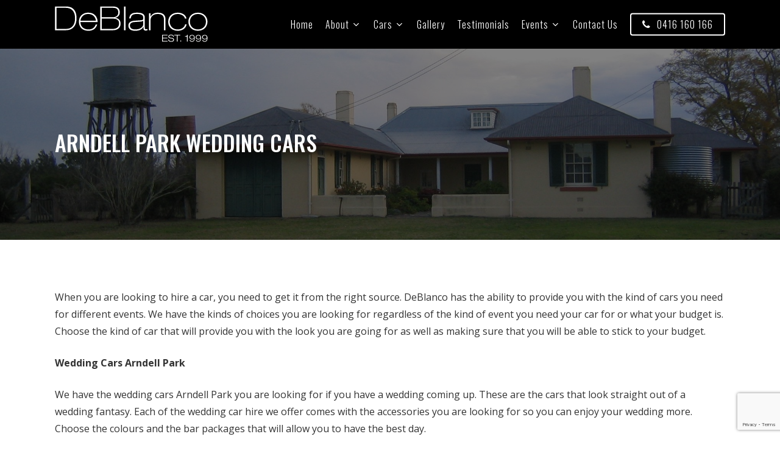

--- FILE ---
content_type: text/html; charset=UTF-8
request_url: https://www.deblancoweddingcars.com.au/suburbs/arndell-park-wedding-cars/
body_size: 20237
content:
<!doctype html><html lang="en-US" class="no-js"><head><meta charset="UTF-8"><meta name="viewport" content="width=device-width, initial-scale=1, maximum-scale=1, user-scalable=0" /><meta name='robots' content='index, follow, max-image-preview:large, max-snippet:-1, max-video-preview:-1' /><title>Arndell Park Wedding Cars - Deblanco Wedding Cars Sydney</title><meta name="description" content="Arndell Park Wedding Cars - Deblanco has a wide range of luxury limousines, stretch limo, wedding limousines &amp; luxury cars for hire. Get a quote." /><link rel="canonical" href="https://www.deblancoweddingcars.com.au/suburbs/arndell-park-wedding-cars/" /><meta property="og:locale" content="en_US" /><meta property="og:type" content="article" /><meta property="og:title" content="Arndell Park Wedding Cars - Deblanco Wedding Cars Sydney" /><meta property="og:description" content="Arndell Park Wedding Cars - Deblanco has a wide range of luxury limousines, stretch limo, wedding limousines &amp; luxury cars for hire. Get a quote." /><meta property="og:url" content="https://www.deblancoweddingcars.com.au/suburbs/arndell-park-wedding-cars/" /><meta property="og:site_name" content="Deblanco Wedding Cars Sydney" /><meta property="article:publisher" content="https://www.facebook.com/profile.php?id=100063549395132" /><meta property="article:modified_time" content="2022-11-01T17:19:47+00:00" /><meta name="twitter:card" content="summary_large_image" /><meta name="twitter:label1" content="Est. reading time" /><meta name="twitter:data1" content="6 minutes" /> <script type="application/ld+json" class="yoast-schema-graph">{"@context":"https://schema.org","@graph":[{"@type":"WebPage","@id":"https://www.deblancoweddingcars.com.au/suburbs/arndell-park-wedding-cars/","url":"https://www.deblancoweddingcars.com.au/suburbs/arndell-park-wedding-cars/","name":"Arndell Park Wedding Cars - Deblanco Wedding Cars Sydney","isPartOf":{"@id":"https://www.deblancoweddingcars.com.au/#website"},"datePublished":"2011-05-27T00:10:58+00:00","dateModified":"2022-11-01T17:19:47+00:00","description":"Arndell Park Wedding Cars - Deblanco has a wide range of luxury limousines, stretch limo, wedding limousines & luxury cars for hire. Get a quote.","breadcrumb":{"@id":"https://www.deblancoweddingcars.com.au/suburbs/arndell-park-wedding-cars/#breadcrumb"},"inLanguage":"en-US","potentialAction":[{"@type":"ReadAction","target":["https://www.deblancoweddingcars.com.au/suburbs/arndell-park-wedding-cars/"]}]},{"@type":"BreadcrumbList","@id":"https://www.deblancoweddingcars.com.au/suburbs/arndell-park-wedding-cars/#breadcrumb","itemListElement":[{"@type":"ListItem","position":1,"name":"Home","item":"https://www.deblancoweddingcars.com.au/"},{"@type":"ListItem","position":2,"name":"Suburbs","item":"https://www.deblancoweddingcars.com.au/suburbs/"},{"@type":"ListItem","position":3,"name":"Arndell Park Wedding Cars"}]},{"@type":"WebSite","@id":"https://www.deblancoweddingcars.com.au/#website","url":"https://www.deblancoweddingcars.com.au/","name":"Deblanco Wedding Cars Sydney","description":"All Type of Luxury Wedding Cars Available","publisher":{"@id":"https://www.deblancoweddingcars.com.au/#organization"},"potentialAction":[{"@type":"SearchAction","target":{"@type":"EntryPoint","urlTemplate":"https://www.deblancoweddingcars.com.au/?s={search_term_string}"},"query-input":{"@type":"PropertyValueSpecification","valueRequired":true,"valueName":"search_term_string"}}],"inLanguage":"en-US"},{"@type":"Organization","@id":"https://www.deblancoweddingcars.com.au/#organization","name":"Deblanco Wedding Cars Limo Hire Sydney","url":"https://www.deblancoweddingcars.com.au/","logo":{"@type":"ImageObject","inLanguage":"en-US","@id":"https://www.deblancoweddingcars.com.au/#/schema/logo/image/","url":"https://www.deblancoweddingcars.com.au/wp-content/uploads/2022/11/fav.jpg","contentUrl":"https://www.deblancoweddingcars.com.au/wp-content/uploads/2022/11/fav.jpg","width":100,"height":100,"caption":"Deblanco Wedding Cars Limo Hire Sydney"},"image":{"@id":"https://www.deblancoweddingcars.com.au/#/schema/logo/image/"},"sameAs":["https://www.facebook.com/profile.php?id=100063549395132","https://www.instagram.com/deblancocars/?hl=en"]}]}</script> <link rel='dns-prefetch' href='//fonts.googleapis.com' /><link rel="alternate" type="application/rss+xml" title="Deblanco Wedding Cars Sydney &raquo; Feed" href="https://www.deblancoweddingcars.com.au/feed/" /><link rel="alternate" type="application/rss+xml" title="Deblanco Wedding Cars Sydney &raquo; Comments Feed" href="https://www.deblancoweddingcars.com.au/comments/feed/" /><link rel="alternate" title="oEmbed (JSON)" type="application/json+oembed" href="https://www.deblancoweddingcars.com.au/wp-json/oembed/1.0/embed?url=https%3A%2F%2Fwww.deblancoweddingcars.com.au%2Fsuburbs%2Farndell-park-wedding-cars%2F" /><link rel="alternate" title="oEmbed (XML)" type="text/xml+oembed" href="https://www.deblancoweddingcars.com.au/wp-json/oembed/1.0/embed?url=https%3A%2F%2Fwww.deblancoweddingcars.com.au%2Fsuburbs%2Farndell-park-wedding-cars%2F&#038;format=xml" /><style id='wp-img-auto-sizes-contain-inline-css' type='text/css'>img:is([sizes=auto i],[sizes^="auto," i]){contain-intrinsic-size:3000px 1500px}
/*# sourceURL=wp-img-auto-sizes-contain-inline-css */</style><style id='wp-emoji-styles-inline-css' type='text/css'>img.wp-smiley, img.emoji {
		display: inline !important;
		border: none !important;
		box-shadow: none !important;
		height: 1em !important;
		width: 1em !important;
		margin: 0 0.07em !important;
		vertical-align: -0.1em !important;
		background: none !important;
		padding: 0 !important;
	}
/*# sourceURL=wp-emoji-styles-inline-css */</style><style id='wp-block-library-inline-css' type='text/css'>:root{--wp-block-synced-color:#7a00df;--wp-block-synced-color--rgb:122,0,223;--wp-bound-block-color:var(--wp-block-synced-color);--wp-editor-canvas-background:#ddd;--wp-admin-theme-color:#007cba;--wp-admin-theme-color--rgb:0,124,186;--wp-admin-theme-color-darker-10:#006ba1;--wp-admin-theme-color-darker-10--rgb:0,107,160.5;--wp-admin-theme-color-darker-20:#005a87;--wp-admin-theme-color-darker-20--rgb:0,90,135;--wp-admin-border-width-focus:2px}@media (min-resolution:192dpi){:root{--wp-admin-border-width-focus:1.5px}}.wp-element-button{cursor:pointer}:root .has-very-light-gray-background-color{background-color:#eee}:root .has-very-dark-gray-background-color{background-color:#313131}:root .has-very-light-gray-color{color:#eee}:root .has-very-dark-gray-color{color:#313131}:root .has-vivid-green-cyan-to-vivid-cyan-blue-gradient-background{background:linear-gradient(135deg,#00d084,#0693e3)}:root .has-purple-crush-gradient-background{background:linear-gradient(135deg,#34e2e4,#4721fb 50%,#ab1dfe)}:root .has-hazy-dawn-gradient-background{background:linear-gradient(135deg,#faaca8,#dad0ec)}:root .has-subdued-olive-gradient-background{background:linear-gradient(135deg,#fafae1,#67a671)}:root .has-atomic-cream-gradient-background{background:linear-gradient(135deg,#fdd79a,#004a59)}:root .has-nightshade-gradient-background{background:linear-gradient(135deg,#330968,#31cdcf)}:root .has-midnight-gradient-background{background:linear-gradient(135deg,#020381,#2874fc)}:root{--wp--preset--font-size--normal:16px;--wp--preset--font-size--huge:42px}.has-regular-font-size{font-size:1em}.has-larger-font-size{font-size:2.625em}.has-normal-font-size{font-size:var(--wp--preset--font-size--normal)}.has-huge-font-size{font-size:var(--wp--preset--font-size--huge)}.has-text-align-center{text-align:center}.has-text-align-left{text-align:left}.has-text-align-right{text-align:right}.has-fit-text{white-space:nowrap!important}#end-resizable-editor-section{display:none}.aligncenter{clear:both}.items-justified-left{justify-content:flex-start}.items-justified-center{justify-content:center}.items-justified-right{justify-content:flex-end}.items-justified-space-between{justify-content:space-between}.screen-reader-text{border:0;clip-path:inset(50%);height:1px;margin:-1px;overflow:hidden;padding:0;position:absolute;width:1px;word-wrap:normal!important}.screen-reader-text:focus{background-color:#ddd;clip-path:none;color:#444;display:block;font-size:1em;height:auto;left:5px;line-height:normal;padding:15px 23px 14px;text-decoration:none;top:5px;width:auto;z-index:100000}html :where(.has-border-color){border-style:solid}html :where([style*=border-top-color]){border-top-style:solid}html :where([style*=border-right-color]){border-right-style:solid}html :where([style*=border-bottom-color]){border-bottom-style:solid}html :where([style*=border-left-color]){border-left-style:solid}html :where([style*=border-width]){border-style:solid}html :where([style*=border-top-width]){border-top-style:solid}html :where([style*=border-right-width]){border-right-style:solid}html :where([style*=border-bottom-width]){border-bottom-style:solid}html :where([style*=border-left-width]){border-left-style:solid}html :where(img[class*=wp-image-]){height:auto;max-width:100%}:where(figure){margin:0 0 1em}html :where(.is-position-sticky){--wp-admin--admin-bar--position-offset:var(--wp-admin--admin-bar--height,0px)}@media screen and (max-width:600px){html :where(.is-position-sticky){--wp-admin--admin-bar--position-offset:0px}}

/*# sourceURL=wp-block-library-inline-css */</style><style id='wp-block-heading-inline-css' type='text/css'>h1:where(.wp-block-heading).has-background,h2:where(.wp-block-heading).has-background,h3:where(.wp-block-heading).has-background,h4:where(.wp-block-heading).has-background,h5:where(.wp-block-heading).has-background,h6:where(.wp-block-heading).has-background{padding:1.25em 2.375em}h1.has-text-align-left[style*=writing-mode]:where([style*=vertical-lr]),h1.has-text-align-right[style*=writing-mode]:where([style*=vertical-rl]),h2.has-text-align-left[style*=writing-mode]:where([style*=vertical-lr]),h2.has-text-align-right[style*=writing-mode]:where([style*=vertical-rl]),h3.has-text-align-left[style*=writing-mode]:where([style*=vertical-lr]),h3.has-text-align-right[style*=writing-mode]:where([style*=vertical-rl]),h4.has-text-align-left[style*=writing-mode]:where([style*=vertical-lr]),h4.has-text-align-right[style*=writing-mode]:where([style*=vertical-rl]),h5.has-text-align-left[style*=writing-mode]:where([style*=vertical-lr]),h5.has-text-align-right[style*=writing-mode]:where([style*=vertical-rl]),h6.has-text-align-left[style*=writing-mode]:where([style*=vertical-lr]),h6.has-text-align-right[style*=writing-mode]:where([style*=vertical-rl]){rotate:180deg}
/*# sourceURL=https://www.deblancoweddingcars.com.au/wp-includes/blocks/heading/style.min.css */</style><style id='wp-block-image-inline-css' type='text/css'>.wp-block-image>a,.wp-block-image>figure>a{display:inline-block}.wp-block-image img{box-sizing:border-box;height:auto;max-width:100%;vertical-align:bottom}@media not (prefers-reduced-motion){.wp-block-image img.hide{visibility:hidden}.wp-block-image img.show{animation:show-content-image .4s}}.wp-block-image[style*=border-radius] img,.wp-block-image[style*=border-radius]>a{border-radius:inherit}.wp-block-image.has-custom-border img{box-sizing:border-box}.wp-block-image.aligncenter{text-align:center}.wp-block-image.alignfull>a,.wp-block-image.alignwide>a{width:100%}.wp-block-image.alignfull img,.wp-block-image.alignwide img{height:auto;width:100%}.wp-block-image .aligncenter,.wp-block-image .alignleft,.wp-block-image .alignright,.wp-block-image.aligncenter,.wp-block-image.alignleft,.wp-block-image.alignright{display:table}.wp-block-image .aligncenter>figcaption,.wp-block-image .alignleft>figcaption,.wp-block-image .alignright>figcaption,.wp-block-image.aligncenter>figcaption,.wp-block-image.alignleft>figcaption,.wp-block-image.alignright>figcaption{caption-side:bottom;display:table-caption}.wp-block-image .alignleft{float:left;margin:.5em 1em .5em 0}.wp-block-image .alignright{float:right;margin:.5em 0 .5em 1em}.wp-block-image .aligncenter{margin-left:auto;margin-right:auto}.wp-block-image :where(figcaption){margin-bottom:1em;margin-top:.5em}.wp-block-image.is-style-circle-mask img{border-radius:9999px}@supports ((-webkit-mask-image:none) or (mask-image:none)) or (-webkit-mask-image:none){.wp-block-image.is-style-circle-mask img{border-radius:0;-webkit-mask-image:url('data:image/svg+xml;utf8,<svg viewBox="0 0 100 100" xmlns="http://www.w3.org/2000/svg"><circle cx="50" cy="50" r="50"/></svg>');mask-image:url('data:image/svg+xml;utf8,<svg viewBox="0 0 100 100" xmlns="http://www.w3.org/2000/svg"><circle cx="50" cy="50" r="50"/></svg>');mask-mode:alpha;-webkit-mask-position:center;mask-position:center;-webkit-mask-repeat:no-repeat;mask-repeat:no-repeat;-webkit-mask-size:contain;mask-size:contain}}:root :where(.wp-block-image.is-style-rounded img,.wp-block-image .is-style-rounded img){border-radius:9999px}.wp-block-image figure{margin:0}.wp-lightbox-container{display:flex;flex-direction:column;position:relative}.wp-lightbox-container img{cursor:zoom-in}.wp-lightbox-container img:hover+button{opacity:1}.wp-lightbox-container button{align-items:center;backdrop-filter:blur(16px) saturate(180%);background-color:#5a5a5a40;border:none;border-radius:4px;cursor:zoom-in;display:flex;height:20px;justify-content:center;opacity:0;padding:0;position:absolute;right:16px;text-align:center;top:16px;width:20px;z-index:100}@media not (prefers-reduced-motion){.wp-lightbox-container button{transition:opacity .2s ease}}.wp-lightbox-container button:focus-visible{outline:3px auto #5a5a5a40;outline:3px auto -webkit-focus-ring-color;outline-offset:3px}.wp-lightbox-container button:hover{cursor:pointer;opacity:1}.wp-lightbox-container button:focus{opacity:1}.wp-lightbox-container button:focus,.wp-lightbox-container button:hover,.wp-lightbox-container button:not(:hover):not(:active):not(.has-background){background-color:#5a5a5a40;border:none}.wp-lightbox-overlay{box-sizing:border-box;cursor:zoom-out;height:100vh;left:0;overflow:hidden;position:fixed;top:0;visibility:hidden;width:100%;z-index:100000}.wp-lightbox-overlay .close-button{align-items:center;cursor:pointer;display:flex;justify-content:center;min-height:40px;min-width:40px;padding:0;position:absolute;right:calc(env(safe-area-inset-right) + 16px);top:calc(env(safe-area-inset-top) + 16px);z-index:5000000}.wp-lightbox-overlay .close-button:focus,.wp-lightbox-overlay .close-button:hover,.wp-lightbox-overlay .close-button:not(:hover):not(:active):not(.has-background){background:none;border:none}.wp-lightbox-overlay .lightbox-image-container{height:var(--wp--lightbox-container-height);left:50%;overflow:hidden;position:absolute;top:50%;transform:translate(-50%,-50%);transform-origin:top left;width:var(--wp--lightbox-container-width);z-index:9999999999}.wp-lightbox-overlay .wp-block-image{align-items:center;box-sizing:border-box;display:flex;height:100%;justify-content:center;margin:0;position:relative;transform-origin:0 0;width:100%;z-index:3000000}.wp-lightbox-overlay .wp-block-image img{height:var(--wp--lightbox-image-height);min-height:var(--wp--lightbox-image-height);min-width:var(--wp--lightbox-image-width);width:var(--wp--lightbox-image-width)}.wp-lightbox-overlay .wp-block-image figcaption{display:none}.wp-lightbox-overlay button{background:none;border:none}.wp-lightbox-overlay .scrim{background-color:#fff;height:100%;opacity:.9;position:absolute;width:100%;z-index:2000000}.wp-lightbox-overlay.active{visibility:visible}@media not (prefers-reduced-motion){.wp-lightbox-overlay.active{animation:turn-on-visibility .25s both}.wp-lightbox-overlay.active img{animation:turn-on-visibility .35s both}.wp-lightbox-overlay.show-closing-animation:not(.active){animation:turn-off-visibility .35s both}.wp-lightbox-overlay.show-closing-animation:not(.active) img{animation:turn-off-visibility .25s both}.wp-lightbox-overlay.zoom.active{animation:none;opacity:1;visibility:visible}.wp-lightbox-overlay.zoom.active .lightbox-image-container{animation:lightbox-zoom-in .4s}.wp-lightbox-overlay.zoom.active .lightbox-image-container img{animation:none}.wp-lightbox-overlay.zoom.active .scrim{animation:turn-on-visibility .4s forwards}.wp-lightbox-overlay.zoom.show-closing-animation:not(.active){animation:none}.wp-lightbox-overlay.zoom.show-closing-animation:not(.active) .lightbox-image-container{animation:lightbox-zoom-out .4s}.wp-lightbox-overlay.zoom.show-closing-animation:not(.active) .lightbox-image-container img{animation:none}.wp-lightbox-overlay.zoom.show-closing-animation:not(.active) .scrim{animation:turn-off-visibility .4s forwards}}@keyframes show-content-image{0%{visibility:hidden}99%{visibility:hidden}to{visibility:visible}}@keyframes turn-on-visibility{0%{opacity:0}to{opacity:1}}@keyframes turn-off-visibility{0%{opacity:1;visibility:visible}99%{opacity:0;visibility:visible}to{opacity:0;visibility:hidden}}@keyframes lightbox-zoom-in{0%{transform:translate(calc((-100vw + var(--wp--lightbox-scrollbar-width))/2 + var(--wp--lightbox-initial-left-position)),calc(-50vh + var(--wp--lightbox-initial-top-position))) scale(var(--wp--lightbox-scale))}to{transform:translate(-50%,-50%) scale(1)}}@keyframes lightbox-zoom-out{0%{transform:translate(-50%,-50%) scale(1);visibility:visible}99%{visibility:visible}to{transform:translate(calc((-100vw + var(--wp--lightbox-scrollbar-width))/2 + var(--wp--lightbox-initial-left-position)),calc(-50vh + var(--wp--lightbox-initial-top-position))) scale(var(--wp--lightbox-scale));visibility:hidden}}
/*# sourceURL=https://www.deblancoweddingcars.com.au/wp-includes/blocks/image/style.min.css */</style><style id='global-styles-inline-css' type='text/css'>:root{--wp--preset--aspect-ratio--square: 1;--wp--preset--aspect-ratio--4-3: 4/3;--wp--preset--aspect-ratio--3-4: 3/4;--wp--preset--aspect-ratio--3-2: 3/2;--wp--preset--aspect-ratio--2-3: 2/3;--wp--preset--aspect-ratio--16-9: 16/9;--wp--preset--aspect-ratio--9-16: 9/16;--wp--preset--color--black: #000000;--wp--preset--color--cyan-bluish-gray: #abb8c3;--wp--preset--color--white: #ffffff;--wp--preset--color--pale-pink: #f78da7;--wp--preset--color--vivid-red: #cf2e2e;--wp--preset--color--luminous-vivid-orange: #ff6900;--wp--preset--color--luminous-vivid-amber: #fcb900;--wp--preset--color--light-green-cyan: #7bdcb5;--wp--preset--color--vivid-green-cyan: #00d084;--wp--preset--color--pale-cyan-blue: #8ed1fc;--wp--preset--color--vivid-cyan-blue: #0693e3;--wp--preset--color--vivid-purple: #9b51e0;--wp--preset--gradient--vivid-cyan-blue-to-vivid-purple: linear-gradient(135deg,rgb(6,147,227) 0%,rgb(155,81,224) 100%);--wp--preset--gradient--light-green-cyan-to-vivid-green-cyan: linear-gradient(135deg,rgb(122,220,180) 0%,rgb(0,208,130) 100%);--wp--preset--gradient--luminous-vivid-amber-to-luminous-vivid-orange: linear-gradient(135deg,rgb(252,185,0) 0%,rgb(255,105,0) 100%);--wp--preset--gradient--luminous-vivid-orange-to-vivid-red: linear-gradient(135deg,rgb(255,105,0) 0%,rgb(207,46,46) 100%);--wp--preset--gradient--very-light-gray-to-cyan-bluish-gray: linear-gradient(135deg,rgb(238,238,238) 0%,rgb(169,184,195) 100%);--wp--preset--gradient--cool-to-warm-spectrum: linear-gradient(135deg,rgb(74,234,220) 0%,rgb(151,120,209) 20%,rgb(207,42,186) 40%,rgb(238,44,130) 60%,rgb(251,105,98) 80%,rgb(254,248,76) 100%);--wp--preset--gradient--blush-light-purple: linear-gradient(135deg,rgb(255,206,236) 0%,rgb(152,150,240) 100%);--wp--preset--gradient--blush-bordeaux: linear-gradient(135deg,rgb(254,205,165) 0%,rgb(254,45,45) 50%,rgb(107,0,62) 100%);--wp--preset--gradient--luminous-dusk: linear-gradient(135deg,rgb(255,203,112) 0%,rgb(199,81,192) 50%,rgb(65,88,208) 100%);--wp--preset--gradient--pale-ocean: linear-gradient(135deg,rgb(255,245,203) 0%,rgb(182,227,212) 50%,rgb(51,167,181) 100%);--wp--preset--gradient--electric-grass: linear-gradient(135deg,rgb(202,248,128) 0%,rgb(113,206,126) 100%);--wp--preset--gradient--midnight: linear-gradient(135deg,rgb(2,3,129) 0%,rgb(40,116,252) 100%);--wp--preset--font-size--small: 13px;--wp--preset--font-size--medium: 20px;--wp--preset--font-size--large: 36px;--wp--preset--font-size--x-large: 42px;--wp--preset--spacing--20: 0.44rem;--wp--preset--spacing--30: 0.67rem;--wp--preset--spacing--40: 1rem;--wp--preset--spacing--50: 1.5rem;--wp--preset--spacing--60: 2.25rem;--wp--preset--spacing--70: 3.38rem;--wp--preset--spacing--80: 5.06rem;--wp--preset--shadow--natural: 6px 6px 9px rgba(0, 0, 0, 0.2);--wp--preset--shadow--deep: 12px 12px 50px rgba(0, 0, 0, 0.4);--wp--preset--shadow--sharp: 6px 6px 0px rgba(0, 0, 0, 0.2);--wp--preset--shadow--outlined: 6px 6px 0px -3px rgb(255, 255, 255), 6px 6px rgb(0, 0, 0);--wp--preset--shadow--crisp: 6px 6px 0px rgb(0, 0, 0);}:where(.is-layout-flex){gap: 0.5em;}:where(.is-layout-grid){gap: 0.5em;}body .is-layout-flex{display: flex;}.is-layout-flex{flex-wrap: wrap;align-items: center;}.is-layout-flex > :is(*, div){margin: 0;}body .is-layout-grid{display: grid;}.is-layout-grid > :is(*, div){margin: 0;}:where(.wp-block-columns.is-layout-flex){gap: 2em;}:where(.wp-block-columns.is-layout-grid){gap: 2em;}:where(.wp-block-post-template.is-layout-flex){gap: 1.25em;}:where(.wp-block-post-template.is-layout-grid){gap: 1.25em;}.has-black-color{color: var(--wp--preset--color--black) !important;}.has-cyan-bluish-gray-color{color: var(--wp--preset--color--cyan-bluish-gray) !important;}.has-white-color{color: var(--wp--preset--color--white) !important;}.has-pale-pink-color{color: var(--wp--preset--color--pale-pink) !important;}.has-vivid-red-color{color: var(--wp--preset--color--vivid-red) !important;}.has-luminous-vivid-orange-color{color: var(--wp--preset--color--luminous-vivid-orange) !important;}.has-luminous-vivid-amber-color{color: var(--wp--preset--color--luminous-vivid-amber) !important;}.has-light-green-cyan-color{color: var(--wp--preset--color--light-green-cyan) !important;}.has-vivid-green-cyan-color{color: var(--wp--preset--color--vivid-green-cyan) !important;}.has-pale-cyan-blue-color{color: var(--wp--preset--color--pale-cyan-blue) !important;}.has-vivid-cyan-blue-color{color: var(--wp--preset--color--vivid-cyan-blue) !important;}.has-vivid-purple-color{color: var(--wp--preset--color--vivid-purple) !important;}.has-black-background-color{background-color: var(--wp--preset--color--black) !important;}.has-cyan-bluish-gray-background-color{background-color: var(--wp--preset--color--cyan-bluish-gray) !important;}.has-white-background-color{background-color: var(--wp--preset--color--white) !important;}.has-pale-pink-background-color{background-color: var(--wp--preset--color--pale-pink) !important;}.has-vivid-red-background-color{background-color: var(--wp--preset--color--vivid-red) !important;}.has-luminous-vivid-orange-background-color{background-color: var(--wp--preset--color--luminous-vivid-orange) !important;}.has-luminous-vivid-amber-background-color{background-color: var(--wp--preset--color--luminous-vivid-amber) !important;}.has-light-green-cyan-background-color{background-color: var(--wp--preset--color--light-green-cyan) !important;}.has-vivid-green-cyan-background-color{background-color: var(--wp--preset--color--vivid-green-cyan) !important;}.has-pale-cyan-blue-background-color{background-color: var(--wp--preset--color--pale-cyan-blue) !important;}.has-vivid-cyan-blue-background-color{background-color: var(--wp--preset--color--vivid-cyan-blue) !important;}.has-vivid-purple-background-color{background-color: var(--wp--preset--color--vivid-purple) !important;}.has-black-border-color{border-color: var(--wp--preset--color--black) !important;}.has-cyan-bluish-gray-border-color{border-color: var(--wp--preset--color--cyan-bluish-gray) !important;}.has-white-border-color{border-color: var(--wp--preset--color--white) !important;}.has-pale-pink-border-color{border-color: var(--wp--preset--color--pale-pink) !important;}.has-vivid-red-border-color{border-color: var(--wp--preset--color--vivid-red) !important;}.has-luminous-vivid-orange-border-color{border-color: var(--wp--preset--color--luminous-vivid-orange) !important;}.has-luminous-vivid-amber-border-color{border-color: var(--wp--preset--color--luminous-vivid-amber) !important;}.has-light-green-cyan-border-color{border-color: var(--wp--preset--color--light-green-cyan) !important;}.has-vivid-green-cyan-border-color{border-color: var(--wp--preset--color--vivid-green-cyan) !important;}.has-pale-cyan-blue-border-color{border-color: var(--wp--preset--color--pale-cyan-blue) !important;}.has-vivid-cyan-blue-border-color{border-color: var(--wp--preset--color--vivid-cyan-blue) !important;}.has-vivid-purple-border-color{border-color: var(--wp--preset--color--vivid-purple) !important;}.has-vivid-cyan-blue-to-vivid-purple-gradient-background{background: var(--wp--preset--gradient--vivid-cyan-blue-to-vivid-purple) !important;}.has-light-green-cyan-to-vivid-green-cyan-gradient-background{background: var(--wp--preset--gradient--light-green-cyan-to-vivid-green-cyan) !important;}.has-luminous-vivid-amber-to-luminous-vivid-orange-gradient-background{background: var(--wp--preset--gradient--luminous-vivid-amber-to-luminous-vivid-orange) !important;}.has-luminous-vivid-orange-to-vivid-red-gradient-background{background: var(--wp--preset--gradient--luminous-vivid-orange-to-vivid-red) !important;}.has-very-light-gray-to-cyan-bluish-gray-gradient-background{background: var(--wp--preset--gradient--very-light-gray-to-cyan-bluish-gray) !important;}.has-cool-to-warm-spectrum-gradient-background{background: var(--wp--preset--gradient--cool-to-warm-spectrum) !important;}.has-blush-light-purple-gradient-background{background: var(--wp--preset--gradient--blush-light-purple) !important;}.has-blush-bordeaux-gradient-background{background: var(--wp--preset--gradient--blush-bordeaux) !important;}.has-luminous-dusk-gradient-background{background: var(--wp--preset--gradient--luminous-dusk) !important;}.has-pale-ocean-gradient-background{background: var(--wp--preset--gradient--pale-ocean) !important;}.has-electric-grass-gradient-background{background: var(--wp--preset--gradient--electric-grass) !important;}.has-midnight-gradient-background{background: var(--wp--preset--gradient--midnight) !important;}.has-small-font-size{font-size: var(--wp--preset--font-size--small) !important;}.has-medium-font-size{font-size: var(--wp--preset--font-size--medium) !important;}.has-large-font-size{font-size: var(--wp--preset--font-size--large) !important;}.has-x-large-font-size{font-size: var(--wp--preset--font-size--x-large) !important;}
/*# sourceURL=global-styles-inline-css */</style><style id='classic-theme-styles-inline-css' type='text/css'>/*! This file is auto-generated */
.wp-block-button__link{color:#fff;background-color:#32373c;border-radius:9999px;box-shadow:none;text-decoration:none;padding:calc(.667em + 2px) calc(1.333em + 2px);font-size:1.125em}.wp-block-file__button{background:#32373c;color:#fff;text-decoration:none}
/*# sourceURL=/wp-includes/css/classic-themes.min.css */</style><link rel='stylesheet' id='contact-form-7-css' href='https://www.deblancoweddingcars.com.au/wp-content/cache/autoptimize/css/autoptimize_single_3fd2afa98866679439097f4ab102fe0a.css?ver=6.0.3' type='text/css' media='all' /><link rel='stylesheet' id='wpcf7-redirect-script-frontend-css' href='https://www.deblancoweddingcars.com.au/wp-content/plugins/wpcf7-redirect/build/css/wpcf7-redirect-frontend.min.css?ver=1.1' type='text/css' media='all' /><link rel='stylesheet' id='font-awesome-css' href='https://www.deblancoweddingcars.com.au/wp-content/themes/swe/css/font-awesome-legacy.min.css?ver=4.7.1' type='text/css' media='all' /><link rel='stylesheet' id='swe-grid-system-css' href='https://www.deblancoweddingcars.com.au/wp-content/cache/autoptimize/css/autoptimize_single_d39717748faeaaf9df4b76394c19db9d.css?ver=14.0.5' type='text/css' media='all' /><link rel='stylesheet' id='main-styles-css' href='https://www.deblancoweddingcars.com.au/wp-content/cache/autoptimize/css/autoptimize_single_262a59d7c3a0b4b09ba1aff2909f1eac.css?ver=14.0.5' type='text/css' media='all' /><style id='main-styles-inline-css' type='text/css'>html body[data-header-resize="1"] .container-wrap, html body[data-header-format="left-header"][data-header-resize="0"] .container-wrap, html body[data-header-resize="0"] .container-wrap, body[data-header-format="left-header"][data-header-resize="0"] .container-wrap { padding-top: 0; } .main-content > .row > #breadcrumbs.yoast { padding: 20px 0; }
/*# sourceURL=main-styles-inline-css */</style><link rel='stylesheet' id='nectar-owl-carousel-css' href='https://www.deblancoweddingcars.com.au/wp-content/cache/autoptimize/css/autoptimize_single_7c7c0f13cd03a4e1d5896efd738d46af.css?ver=14.0.5' type='text/css' media='all' /><link rel='stylesheet' id='nectar-element-recent-posts-css' href='https://www.deblancoweddingcars.com.au/wp-content/cache/autoptimize/css/autoptimize_single_d29f23e3284437324123fed148a482fe.css?ver=14.0.5' type='text/css' media='all' /><link rel='stylesheet' id='nectar_default_font_open_sans-css' href='https://fonts.googleapis.com/css?family=Open+Sans%3A300%2C400%2C600%2C700&#038;subset=latin%2Clatin-ext' type='text/css' media='all' /><link rel='stylesheet' id='nectar-blog-masonry-core-css' href='https://www.deblancoweddingcars.com.au/wp-content/cache/autoptimize/css/autoptimize_single_dbd0f6ec591d5748b2f6867c77e0831c.css?ver=14.0.5' type='text/css' media='all' /><link rel='stylesheet' id='nectar-blog-masonry-classic-enhanced-css' href='https://www.deblancoweddingcars.com.au/wp-content/cache/autoptimize/css/autoptimize_single_0762a8b00d73bdd32dd66abf8e4ff088.css?ver=14.0.5' type='text/css' media='all' /><link rel='stylesheet' id='responsive-css' href='https://www.deblancoweddingcars.com.au/wp-content/cache/autoptimize/css/autoptimize_single_c5401855e48c3e1e23ee82e7cae5bcd9.css?ver=14.0.5' type='text/css' media='all' /><link rel='stylesheet' id='skin-material-css' href='https://www.deblancoweddingcars.com.au/wp-content/cache/autoptimize/css/autoptimize_single_4e8911b49eda42fee8692e3d4c075855.css?ver=14.0.5' type='text/css' media='all' /><link rel='stylesheet' id='swe-wp-menu-dynamic-css' href='https://www.deblancoweddingcars.com.au/wp-content/cache/autoptimize/css/autoptimize_single_ca1d5dc48253dfeb847a9569d70474ef.css?ver=61313' type='text/css' media='all' /><link rel='stylesheet' id='js_composer_front-css' href='https://www.deblancoweddingcars.com.au/wp-content/plugins/js_composer_swe/assets/css/js_composer.min.css?ver=6.7.1' type='text/css' media='all' /><link rel='stylesheet' id='dynamic-css-css' href='https://www.deblancoweddingcars.com.au/wp-content/cache/autoptimize/css/autoptimize_single_e415549a30770c849c3ded9b4b734e19.css?ver=4186' type='text/css' media='all' /><style id='dynamic-css-inline-css' type='text/css'>@media only screen and (min-width:1000px){body #ajax-content-wrap.no-scroll{min-height:calc(100vh - 80px);height:calc(100vh - 80px)!important;}}@media only screen and (min-width:1000px){#page-header-wrap.fullscreen-header,#page-header-wrap.fullscreen-header #page-header-bg,html:not(.nectar-box-roll-loaded) .nectar-box-roll > #page-header-bg.fullscreen-header,.nectar_fullscreen_zoom_recent_projects,#nectar_fullscreen_rows:not(.afterLoaded) > div{height:calc(100vh - 79px);}.wpb_row.vc_row-o-full-height.top-level,.wpb_row.vc_row-o-full-height.top-level > .col.span_12{min-height:calc(100vh - 79px);}html:not(.nectar-box-roll-loaded) .nectar-box-roll > #page-header-bg.fullscreen-header{top:80px;}.nectar-slider-wrap[data-fullscreen="true"]:not(.loaded),.nectar-slider-wrap[data-fullscreen="true"]:not(.loaded) .swiper-container{height:calc(100vh - 78px)!important;}.admin-bar .nectar-slider-wrap[data-fullscreen="true"]:not(.loaded),.admin-bar .nectar-slider-wrap[data-fullscreen="true"]:not(.loaded) .swiper-container{height:calc(100vh - 78px - 32px)!important;}}@media only screen and (max-width:999px){.using-mobile-browser #nectar_fullscreen_rows:not(.afterLoaded):not([data-mobile-disable="on"]) > div{height:calc(100vh - 100px);}.using-mobile-browser .wpb_row.vc_row-o-full-height.top-level,.using-mobile-browser .wpb_row.vc_row-o-full-height.top-level > .col.span_12,[data-permanent-transparent="1"].using-mobile-browser .wpb_row.vc_row-o-full-height.top-level,[data-permanent-transparent="1"].using-mobile-browser .wpb_row.vc_row-o-full-height.top-level > .col.span_12{min-height:calc(100vh - 100px);}html:not(.nectar-box-roll-loaded) .nectar-box-roll > #page-header-bg.fullscreen-header,.nectar_fullscreen_zoom_recent_projects,.nectar-slider-wrap[data-fullscreen="true"]:not(.loaded),.nectar-slider-wrap[data-fullscreen="true"]:not(.loaded) .swiper-container,#nectar_fullscreen_rows:not(.afterLoaded):not([data-mobile-disable="on"]) > div{height:calc(100vh - 47px);}.wpb_row.vc_row-o-full-height.top-level,.wpb_row.vc_row-o-full-height.top-level > .col.span_12{min-height:calc(100vh - 47px);}body[data-transparent-header="false"] #ajax-content-wrap.no-scroll{min-height:calc(100vh - 47px);height:calc(100vh - 47px);}}body .container-wrap .vc_row-fluid[data-column-margin="90px"] > .span_12,body .container-wrap .vc_row-fluid[data-column-margin="90px"] .full-page-inner > .container > .span_12,body .container-wrap .vc_row-fluid[data-column-margin="90px"] .full-page-inner > .span_12{margin-left:-45px;margin-right:-45px;}body .container-wrap .vc_row-fluid[data-column-margin="90px"] .wpb_column:not(.child_column),body .container-wrap .inner_row[data-column-margin="90px"] .child_column{padding-left:45px;padding-right:45px;}.container-wrap .vc_row-fluid[data-column-margin="90px"].full-width-content > .span_12,.container-wrap .vc_row-fluid[data-column-margin="90px"].full-width-content .full-page-inner > .span_12{margin-left:0;margin-right:0;padding-left:45px;padding-right:45px;}.single-portfolio #full_width_portfolio .vc_row-fluid[data-column-margin="90px"].full-width-content > .span_12{padding-right:45px;}@media only screen and (max-width:999px) and (min-width:690px){.vc_row-fluid[data-column-margin="90px"] > .span_12 > .one-fourths:not([class*="vc_col-xs-"]),.vc_row-fluid .vc_row-fluid.inner_row[data-column-margin="90px"] > .span_12 > .one-fourths:not([class*="vc_col-xs-"]){margin-bottom:90px;}}.col.padding-3-percent > .vc_column-inner,.col.padding-3-percent > .n-sticky > .vc_column-inner{padding:calc(600px * 0.03);}@media only screen and (max-width:690px){.col.padding-3-percent > .vc_column-inner,.col.padding-3-percent > .n-sticky > .vc_column-inner{padding:calc(100vw * 0.03);}}@media only screen and (min-width:1000px){.col.padding-3-percent > .vc_column-inner,.col.padding-3-percent > .n-sticky > .vc_column-inner{padding:calc((100vw - 180px) * 0.03);}.column_container:not(.vc_col-sm-12) .col.padding-3-percent > .vc_column-inner{padding:calc((100vw - 180px) * 0.015);}}@media only screen and (min-width:1425px){.col.padding-3-percent > .vc_column-inner{padding:calc(1245px * 0.03);}.column_container:not(.vc_col-sm-12) .col.padding-3-percent > .vc_column-inner{padding:calc(1245px * 0.015);}}.full-width-content .col.padding-3-percent > .vc_column-inner{padding:calc(100vw * 0.03);}@media only screen and (max-width:999px){.full-width-content .col.padding-3-percent > .vc_column-inner{padding:calc(100vw * 0.03);}}@media only screen and (min-width:1000px){.full-width-content .column_container:not(.vc_col-sm-12) .col.padding-3-percent > .vc_column-inner{padding:calc(100vw * 0.015);}}.img-with-aniamtion-wrap[data-border-radius="none"] .img-with-animation,.img-with-aniamtion-wrap[data-border-radius="none"] .hover-wrap{border-radius:none;}.nectar-simple-slider .cell.color-overlay-1-transparent > .bg-layer-wrap > .color-overlay{background-color:transparent;}@media only screen and (max-width:690px){body .wpb_row .wpb_column.padding-4-percent_phone > .vc_column-inner,body .wpb_row .wpb_column.padding-4-percent_phone > .n-sticky > .vc_column-inner{padding:calc(690px * 0.04);}}@media only screen and (max-width:690px){.vc_row.top_padding_phone_60px{padding-top:60px!important;}}.screen-reader-text,.nectar-skip-to-content:not(:focus){border:0;clip:rect(1px,1px,1px,1px);clip-path:inset(50%);height:1px;margin:-1px;overflow:hidden;padding:0;position:absolute!important;width:1px;word-wrap:normal!important;}
/*# sourceURL=dynamic-css-inline-css */</style><link rel='stylesheet' id='redux-google-fonts-swe_redux-css' href='https://fonts.googleapis.com/css?family=Oswald%3A400%2C300%2C500%7COpen+Sans%3A400%2C400italic%2C700&#038;ver=1667995218' type='text/css' media='all' /> <script type="text/javascript" src="https://www.deblancoweddingcars.com.au/wp-includes/js/jquery/jquery.min.js?ver=3.7.1" id="jquery-core-js"></script> <script defer type="text/javascript" src="https://www.deblancoweddingcars.com.au/wp-includes/js/jquery/jquery-migrate.min.js?ver=3.4.1" id="jquery-migrate-js"></script> <link rel="https://api.w.org/" href="https://www.deblancoweddingcars.com.au/wp-json/" /><link rel="alternate" title="JSON" type="application/json" href="https://www.deblancoweddingcars.com.au/wp-json/wp/v2/pages/250" /><link rel="EditURI" type="application/rsd+xml" title="RSD" href="https://www.deblancoweddingcars.com.au/xmlrpc.php?rsd" /><meta name="generator" content="WordPress 6.9" /><link rel='shortlink' href='https://www.deblancoweddingcars.com.au/?p=250' />  <script defer src="[data-uri]"></script>    <script defer src="[data-uri]"></script><meta name="generator" content="Powered by WPBakery Page Builder - drag and drop page builder for WordPress."/><link rel="icon" href="https://www.deblancoweddingcars.com.au/wp-content/uploads/2022/11/fav.jpg" sizes="32x32" /><link rel="icon" href="https://www.deblancoweddingcars.com.au/wp-content/uploads/2022/11/fav.jpg" sizes="192x192" /><link rel="apple-touch-icon" href="https://www.deblancoweddingcars.com.au/wp-content/uploads/2022/11/fav.jpg" /><meta name="msapplication-TileImage" content="https://www.deblancoweddingcars.com.au/wp-content/uploads/2022/11/fav.jpg" /><style type="text/css" id="wp-custom-css">body {
	color: #333;
}
body a {
	color: inherit;
}
#header-outer:not([data-format="centered-menu-under-logo"]):not([data-format="centered-menu-bottom-bar"]) #top nav > ul > li[class*="button_"] > a::before {
	border-color: inherit;
}

button[type=submit], input[type=button], input[type=submit]{
	color: #000;
}
#breadcrumbs{
	display: none
}

.custom-form br{
	display: none!important;
}
.material .wpcf7-form .nectar-wpcf7-inline-form{
	margin: 0 -15px;
}
.wpcf7-form .nectar-wpcf7-inline-form .nectar-wpcf7-inline-field{
	padding: 0 15px!important;
}
.archive .page-header-bg-image::after {
	background-color: rgba(25,25,25,.5) !important;
}
#sec-hero h1{
	font-size: 36px
}
.single .heading-title[data-header-style="default_minimal"] .meta-category a:hover {
	background-color: #000 !important;
}
#footer-outer{
	border-top: 1px solid #555
}
textarea {
	height: 120px;
}
.wpcf7-form-control-wrap {
	margin-top: 10px;
}
.wpcf7-submit.button {
	width: 100%;
	color: #000;
	text-transform: uppercase;
	font-size: 16px;
	font-weight: 500;
}

#sec-cars .nectar-fancy-box .inner > .im-icon-wrap {
	text-align: center;
}

.left-side-form, .right-side-form {
	width: 48%;
}
.left-side-form {
	float: left;
}
.right-side-form {
	float: right;
}
.wpcf7 form .wpcf7-response-output {
	margin-top: 0 !important;
}
.span_12.light .wpcf7-form .wpcf7-not-valid-tip {
	color: #ffb900 !important;
}

.single #ajax-content-wrap .post-area .content-inner > .post-tags a {
	background: #424242;
}
.single #ajax-content-wrap .post-area .content-inner > .post-tags a:hover {
	color: #424242 !important;
}

/* FOOTER */
#sec-company-logos {
	border-top: 1px solid #444;
	border-bottom: 1px solid #444;
}
#sec-footer-blogs .blog-recent[data-style="classic_enhanced_alt"] .inner-wrap .meta-category {
	display: none;
}
#sec-footer-blogs .article-content-wrap {
	padding: 6% 12% 12% !important;
}
#sec-footer-blogs .title-with-icon {
	background-position: 0 4px !important;
background-size: 64px !important;
}
.banner-text{
	position: absolute;
	top: 20%;
	left: 0;
	width: 70%;
}
.nectar-slider-wrap {
	margin-bottom: 0!important;
}
.material .wpcf7-form .nectar-wpcf7-inline-form{
	padding-top: 0;
	padding-bottom: 15px;
}
form p{
	padding-bottom: 15px
}
.toggle h3 a{
	font-size: 22px;
}
div[data-style="minimal"] .toggle h3 a {
    padding: 20px 70px 20px 0;
}
@media(min-width: 1200px) and (max-width: 1440px){
	.owl-theme[data-desktop-cols] .owl-nav.disabled + .owl-dots{
		margin-top: -80px;
	}
	#header-outer[data-full-width="true"] header > .container {
  padding: 0 90px;
}
}

@media(min-width: 991px) and (max-width: 1199px){
	#header-outer[data-full-width="true"] header > .container {
  padding: 0 90px;
}
	.owl-theme[data-desktop-cols] .owl-nav.disabled + .owl-dots{
		margin-top: -80px;
	}
}

@media(min-width: 767px) and (max-width: 990px){
	#sec-hero #nectar-slider-instance-1{
		height: 650px!important
	}
	#sec-hero .swiper-wrapper, #sec-hero .swiper-container, #sec-hero .swiper-slide{
		height: 650px!important
	}
}
@media (min-width: 320px) and (max-width: 480px) {
	.left-side-form, .right-side-form {
		width: 100%;
	}
	#sec-hero #nectar-slider-instance-1{
		height: 590px!important
	}
	.inner-banner h1.vc_custom_heading {
  font-size: 30px !important;
}
	#sec-hero .swiper-wrapper, #sec-hero .swiper-container, #sec-hero .swiper-slide{
		height: 590px!important
	}
	.banner-text {
  position: absolute;
  top: 10%;
  left: 0;
  width: 90%;
}
	.banner-text  h1.vc_custom_heading{
		font-size: 48px!important
	}
}


.span_12.light .select2-container--default .select2-selection--single, .span_12.light input[type=date], .span_12.light input[type=email], .span_12.light input[type=password], .span_12.light input[type=search], .span_12.light input[type=tel], .span_12.light input[type=text], .span_12.light input[type=url], .span_12.light select, .span_12.light textarea, body[data-fancy-form-rcs="1"] .span_12.light .select2-container--default .select2-selection--single {
  background:#202020;

}</style><noscript><style>.wpb_animate_when_almost_visible { opacity: 1; }</style></noscript><link rel='stylesheet' id='fancyBox-css' href='https://www.deblancoweddingcars.com.au/wp-content/cache/autoptimize/css/autoptimize_single_838f39a33c50d58ef26968be68db0516.css?ver=3.3.1' type='text/css' media='all' /><link rel='stylesheet' id='nectar-ocm-core-css' href='https://www.deblancoweddingcars.com.au/wp-content/cache/autoptimize/css/autoptimize_single_94e9f6eecbc60ff3c1ee5cf76ae48243.css?ver=14.0.5' type='text/css' media='all' /><link rel='stylesheet' id='nectar-ocm-simple-css' href='https://www.deblancoweddingcars.com.au/wp-content/cache/autoptimize/css/autoptimize_single_21b0025a242578f785e34c474146cc1c.css?ver=14.0.5' type='text/css' media='all' /></head><body class="wp-singular page-template-default page page-id-250 page-child parent-pageid-120 wp-theme-swe material wpb-js-composer js-comp-ver-6.7.1 vc_responsive" data-footer-reveal="false" data-footer-reveal-shadow="none" data-header-format="default" data-body-border="off" data-boxed-style="" data-header-breakpoint="1200" data-dropdown-style="minimal" data-cae="easeOutCubic" data-cad="750" data-megamenu-width="contained" data-aie="none" data-ls="fancybox" data-apte="standard" data-hhun="0" data-fancy-form-rcs="default" data-form-style="default" data-form-submit="regular" data-is="minimal" data-button-style="slightly_rounded_shadow" data-user-account-button="false" data-flex-cols="true" data-col-gap="default" data-header-inherit-rc="false" data-header-search="false" data-animated-anchors="true" data-ajax-transitions="false" data-full-width-header="true" data-slide-out-widget-area="true" data-slide-out-widget-area-style="simple" data-user-set-ocm="off" data-loading-animation="none" data-bg-header="false" data-responsive="1" data-ext-responsive="true" data-ext-padding="90" data-header-resize="1" data-header-color="custom" data-transparent-header="false" data-cart="false" data-remove-m-parallax="" data-remove-m-video-bgs="" data-m-animate="0" data-force-header-trans-color="light" data-smooth-scrolling="0" data-permanent-transparent="false" > <script defer src="[data-uri]"></script><a href="#ajax-content-wrap" class="nectar-skip-to-content">Skip to main content</a><div class="ocm-effect-wrap"><div class="ocm-effect-wrap-inner"><div id="header-space"  data-header-mobile-fixed='1'></div><div id="header-outer" data-has-menu="true" data-has-buttons="no" data-header-button_style="default" data-using-pr-menu="false" data-mobile-fixed="1" data-ptnm="false" data-lhe="default" data-user-set-bg="#000000" data-format="default" data-permanent-transparent="false" data-megamenu-rt="0" data-remove-fixed="0" data-header-resize="1" data-cart="false" data-transparency-option="0" data-box-shadow="large" data-shrink-num="6" data-using-secondary="0" data-using-logo="1" data-logo-height="60" data-m-logo-height="24" data-padding="10" data-full-width="true" data-condense="false" ><div id="search-outer" class="nectar"><div id="search"><div class="container"><div id="search-box"><div class="inner-wrap"><div class="col span_12"><form role="search" action="https://www.deblancoweddingcars.com.au/" method="GET"> <input type="text" name="s"  value="" aria-label="Search" placeholder="Search" /> <span>Hit enter to search or ESC to close</span></form></div></div></div><div id="close"><a href="#"><span class="screen-reader-text">Close Search</span> <span class="close-wrap"> <span class="close-line close-line1"></span> <span class="close-line close-line2"></span> </span> </a></div></div></div></div><header id="top"><div class="container"><div class="row"><div class="col span_3"> <a id="logo" href="https://www.deblancoweddingcars.com.au" data-supplied-ml-starting-dark="false" data-supplied-ml-starting="false" data-supplied-ml="false" > <img class="stnd skip-lazy dark-version" width="260" height="62" alt="Deblanco Wedding Cars Sydney" src="https://www.deblancoweddingcars.com.au/wp-content/uploads/2022/10/logo.svg"  /> </a></div><div class="col span_9 col_last"><div class="nectar-mobile-only mobile-header"><div class="inner"></div></div><div class="slide-out-widget-area-toggle mobile-icon simple" data-custom-color="false" data-icon-animation="simple-transform"><div> <a href="#sidewidgetarea" aria-label="Navigation Menu" aria-expanded="false" class="closed"> <span class="screen-reader-text">Menu</span><span aria-hidden="true"> <i class="lines-button x2"> <i class="lines"></i> </i> </span> </a></div></div><nav><ul class="sf-menu"><li id="menu-item-1682" class="menu-item menu-item-type-post_type menu-item-object-page menu-item-home nectar-regular-menu-item menu-item-1682"><a href="https://www.deblancoweddingcars.com.au/"><span class="menu-title-text">Home</span></a></li><li id="menu-item-1683" class="menu-item menu-item-type-post_type menu-item-object-page menu-item-has-children nectar-regular-menu-item sf-with-ul menu-item-1683"><a href="https://www.deblancoweddingcars.com.au/about/"><span class="menu-title-text">About</span><span class="sf-sub-indicator"><i class="fa fa-angle-down icon-in-menu" aria-hidden="true"></i></span></a><ul class="sub-menu"><li id="menu-item-1687" class="menu-item menu-item-type-post_type menu-item-object-page nectar-regular-menu-item menu-item-1687"><a href="https://www.deblancoweddingcars.com.au/blog/"><span class="menu-title-text">Blog</span></a></li><li id="menu-item-1688" class="menu-item menu-item-type-post_type menu-item-object-page nectar-regular-menu-item menu-item-1688"><a href="https://www.deblancoweddingcars.com.au/faqs/"><span class="menu-title-text">FAQs</span></a></li><li id="menu-item-1693" class="menu-item menu-item-type-post_type menu-item-object-page current-page-ancestor nectar-regular-menu-item menu-item-1693"><a href="https://www.deblancoweddingcars.com.au/suburbs/"><span class="menu-title-text">Suburbs</span></a></li></ul></li><li id="menu-item-1689" class="menu-item menu-item-type-post_type menu-item-object-page menu-item-has-children nectar-regular-menu-item sf-with-ul menu-item-1689"><a href="https://www.deblancoweddingcars.com.au/cars/"><span class="menu-title-text">Cars</span><span class="sf-sub-indicator"><i class="fa fa-angle-down icon-in-menu" aria-hidden="true"></i></span></a><ul class="sub-menu"><li id="menu-item-2642" class="menu-item menu-item-type-post_type menu-item-object-page nectar-regular-menu-item menu-item-2642"><a href="https://www.deblancoweddingcars.com.au/car/audi-q7-stretch-limousine/"><span class="menu-title-text">Audi Q7 Stretch Limousine</span></a></li><li id="menu-item-2641" class="menu-item menu-item-type-post_type menu-item-object-page nectar-regular-menu-item menu-item-2641"><a href="https://www.deblancoweddingcars.com.au/car/hire-lamborghini-wedding-cars/"><span class="menu-title-text">Hire Lamborghini Wedding Cars in Sydney</span></a></li><li id="menu-item-2640" class="menu-item menu-item-type-post_type menu-item-object-page nectar-regular-menu-item menu-item-2640"><a href="https://www.deblancoweddingcars.com.au/car/maserati-wedding-cars/"><span class="menu-title-text">Maserati Wedding Cars</span></a></li><li id="menu-item-1686" class="menu-item menu-item-type-post_type menu-item-object-page nectar-regular-menu-item menu-item-1686"><a href="https://www.deblancoweddingcars.com.au/chrysler-limousine-hire-sydney/"><span class="menu-title-text">Chrysler Limousine Hire</span></a></li><li id="menu-item-2638" class="menu-item menu-item-type-post_type menu-item-object-page nectar-regular-menu-item menu-item-2638"><a href="https://www.deblancoweddingcars.com.au/car/g-wagon-mercedes/"><span class="menu-title-text">G Wagon Mercedes</span></a></li><li id="menu-item-2712" class="menu-item menu-item-type-post_type menu-item-object-page nectar-regular-menu-item menu-item-2712"><a href="https://www.deblancoweddingcars.com.au/car/rolls-royce-hire/"><span class="menu-title-text">Rolls Royce Hire</span></a></li></ul></li><li id="menu-item-1690" class="menu-item menu-item-type-post_type menu-item-object-page nectar-regular-menu-item menu-item-1690"><a href="https://www.deblancoweddingcars.com.au/gallery/"><span class="menu-title-text">Gallery</span></a></li><li id="menu-item-1691" class="menu-item menu-item-type-post_type menu-item-object-page nectar-regular-menu-item menu-item-1691"><a href="https://www.deblancoweddingcars.com.au/testimonials/"><span class="menu-title-text">Testimonials</span></a></li><li id="menu-item-2551" class="menu-item menu-item-type-post_type menu-item-object-page menu-item-has-children nectar-regular-menu-item sf-with-ul menu-item-2551"><a href="https://www.deblancoweddingcars.com.au/events/"><span class="menu-title-text">Events</span><span class="sf-sub-indicator"><i class="fa fa-angle-down icon-in-menu" aria-hidden="true"></i></span></a><ul class="sub-menu"><li id="menu-item-2553" class="menu-item menu-item-type-post_type menu-item-object-page nectar-regular-menu-item menu-item-2553"><a href="https://www.deblancoweddingcars.com.au/formal-car-hire-sydney/"><span class="menu-title-text">Formal Car Hire</span></a></li><li id="menu-item-2554" class="menu-item menu-item-type-post_type menu-item-object-page nectar-regular-menu-item menu-item-2554"><a href="https://www.deblancoweddingcars.com.au/limousine-hire-sydney/"><span class="menu-title-text">Limousine Hire</span></a></li><li id="menu-item-2622" class="menu-item menu-item-type-post_type menu-item-object-page nectar-regular-menu-item menu-item-2622"><a href="https://www.deblancoweddingcars.com.au/weddings/"><span class="menu-title-text">Weddings</span></a></li></ul></li><li id="menu-item-1692" class="menu-item menu-item-type-post_type menu-item-object-page nectar-regular-menu-item menu-item-1692"><a href="https://www.deblancoweddingcars.com.au/contact-us/"><span class="menu-title-text">Contact Us</span></a></li><li id="menu-item-1694" class="menu-item menu-item-type-custom menu-item-object-custom button_bordered menu-item-1694"><a href="tel:0416160166"><span class="menu-title-text"><i class="fa fa-phone"> </i> 0416 160 166</span></a></li></ul><ul class="buttons sf-menu" data-user-set-ocm="off"></ul></nav></div></div><div id="mobile-menu" data-mobile-fixed="1"><div class="inner"><div class="menu-items-wrap" data-has-secondary-text="false"><ul><li class="menu-item menu-item-type-post_type menu-item-object-page menu-item-home menu-item-1682"><a href="https://www.deblancoweddingcars.com.au/">Home</a></li><li class="menu-item menu-item-type-post_type menu-item-object-page menu-item-has-children menu-item-1683"><a href="https://www.deblancoweddingcars.com.au/about/">About</a><ul class="sub-menu"><li class="menu-item menu-item-type-post_type menu-item-object-page menu-item-1687"><a href="https://www.deblancoweddingcars.com.au/blog/">Blog</a></li><li class="menu-item menu-item-type-post_type menu-item-object-page menu-item-1688"><a href="https://www.deblancoweddingcars.com.au/faqs/">FAQs</a></li><li class="menu-item menu-item-type-post_type menu-item-object-page current-page-ancestor menu-item-1693"><a href="https://www.deblancoweddingcars.com.au/suburbs/">Suburbs</a></li></ul></li><li class="menu-item menu-item-type-post_type menu-item-object-page menu-item-has-children menu-item-1689"><a href="https://www.deblancoweddingcars.com.au/cars/">Cars</a><ul class="sub-menu"><li class="menu-item menu-item-type-post_type menu-item-object-page menu-item-2642"><a href="https://www.deblancoweddingcars.com.au/car/audi-q7-stretch-limousine/">Audi Q7 Stretch Limousine</a></li><li class="menu-item menu-item-type-post_type menu-item-object-page menu-item-2641"><a href="https://www.deblancoweddingcars.com.au/car/hire-lamborghini-wedding-cars/">Hire Lamborghini Wedding Cars in Sydney</a></li><li class="menu-item menu-item-type-post_type menu-item-object-page menu-item-2640"><a href="https://www.deblancoweddingcars.com.au/car/maserati-wedding-cars/">Maserati Wedding Cars</a></li><li class="menu-item menu-item-type-post_type menu-item-object-page menu-item-1686"><a href="https://www.deblancoweddingcars.com.au/chrysler-limousine-hire-sydney/">Chrysler Limousine Hire</a></li><li class="menu-item menu-item-type-post_type menu-item-object-page menu-item-2638"><a href="https://www.deblancoweddingcars.com.au/car/g-wagon-mercedes/">G Wagon Mercedes</a></li><li class="menu-item menu-item-type-post_type menu-item-object-page menu-item-2712"><a href="https://www.deblancoweddingcars.com.au/car/rolls-royce-hire/">Rolls Royce Hire</a></li></ul></li><li class="menu-item menu-item-type-post_type menu-item-object-page menu-item-1690"><a href="https://www.deblancoweddingcars.com.au/gallery/">Gallery</a></li><li class="menu-item menu-item-type-post_type menu-item-object-page menu-item-1691"><a href="https://www.deblancoweddingcars.com.au/testimonials/">Testimonials</a></li><li class="menu-item menu-item-type-post_type menu-item-object-page menu-item-has-children menu-item-2551"><a href="https://www.deblancoweddingcars.com.au/events/">Events</a><ul class="sub-menu"><li class="menu-item menu-item-type-post_type menu-item-object-page menu-item-2553"><a href="https://www.deblancoweddingcars.com.au/formal-car-hire-sydney/">Formal Car Hire</a></li><li class="menu-item menu-item-type-post_type menu-item-object-page menu-item-2554"><a href="https://www.deblancoweddingcars.com.au/limousine-hire-sydney/">Limousine Hire</a></li><li class="menu-item menu-item-type-post_type menu-item-object-page menu-item-2622"><a href="https://www.deblancoweddingcars.com.au/weddings/">Weddings</a></li></ul></li><li class="menu-item menu-item-type-post_type menu-item-object-page menu-item-1692"><a href="https://www.deblancoweddingcars.com.au/contact-us/">Contact Us</a></li><li class="menu-item menu-item-type-custom menu-item-object-custom menu-item-1694"><a href="tel:0416160166"><i class="fa fa-phone"> </i> 0416 160 166</a></li></ul></div><div class="below-menu-items-wrap"></div></div></div></div></header></div><div id="ajax-content-wrap"><div class="container-wrap"><div class="container main-content"><div class="row"><p id="breadcrumbs" class="yoast"><span><span><a href="https://www.deblancoweddingcars.com.au/">Home</a></span> » <span><a href="https://www.deblancoweddingcars.com.au/suburbs/">Suburbs</a></span> » <span class="breadcrumb_last" aria-current="page">Arndell Park Wedding Cars</span></span></p><div class="bialty-container"><div id="sec-hero" data-column-margin="default" data-midnight="light" class="wpb_row vc_row-fluid vc_row top-level full-width-section" style="padding-top: 120px; padding-bottom: 120px; "><div class="row-bg-wrap" data-bg-animation="none" data-bg-overlay="true"><div class="inner-wrap using-image"><div class="row-bg viewport-desktop using-image" style="background-image: url(https://www.deblancoweddingcars.com.au/wp-content/uploads/2022/11/Arndell-Park.jpg); background-position: center center; background-repeat: no-repeat; "></div></div><div class="row-bg-overlay" style="background-color:#000000;  opacity: 0.5; "></div></div><div class="row_col_wrap_12 col span_12 light left"><div class="vc_col-sm-12 wpb_column column_container vc_column_container col no-extra-padding inherit_tablet inherit_phone " data-padding-pos="all" data-has-bg-color="false" data-bg-color="" data-bg-opacity="1" data-animation="" data-delay="0"><div class="vc_column-inner"><div class="wpb_wrapper"><h1 style="text-align: left" class="vc_custom_heading">Arndell Park Wedding Cars</h1></div></div></div></div></div><div id="fws_696b9acb3b7ed" data-column-margin="default" data-midnight="dark" class="wpb_row vc_row-fluid vc_row" style="padding-top: 80px; padding-bottom: 30px; "><div class="row-bg-wrap" data-bg-animation="none" data-bg-overlay="false"><div class="inner-wrap"><div class="row-bg viewport-desktop" style=""></div></div></div><div class="row_col_wrap_12 col span_12 dark left"><div class="vc_col-sm-12 wpb_column column_container vc_column_container col no-extra-padding inherit_tablet inherit_phone " data-padding-pos="all" data-has-bg-color="false" data-bg-color="" data-bg-opacity="1" data-animation="" data-delay="0"><div class="vc_column-inner"><div class="wpb_wrapper"><div class="wpb_text_column wpb_content_element "><div class="wpb_wrapper"><p>When you are looking to hire a car, you need to get it from the right source. DeBlanco has the ability to provide you with the kind of cars you need for different events. We have the kinds of choices you are looking for regardless of the kind of event you need your car for or what your budget is. Choose the kind of car that will provide you with the look you are going for as well as making sure that you will be able to stick to your budget.</p><p><strong>Wedding Cars Arndell Park</strong></p><p>We have the wedding cars Arndell Park you are looking for if you have a wedding coming up. These are the cars that look straight out of a wedding fantasy. Each of the wedding car hire we offer comes with the accessories you are looking for so you can enjoy your wedding more. Choose the colours and the bar packages that will allow you to have the best day.</p><p><strong>Limo Hire Arndell Park</strong></p><p>DeBlanco also provides you with the limo cars Arndell Park you may need for everyday activities including airport transportation and more. Leave all the driving to us when you hire us for limousine hire services. We will pick you up and safely deliver you to your destination on time every time.<br> Even if you are looking to celebrate something like a formal, you can get the formal car Arndell Park you need to make the event more special. Choose the formal car hire that will truly make the day feel like something out of the ordinary. You will realise the difference when you are stepping out of the car and everyone is looking.</p><p>Even if you want to have something that is just a lot of fun, you can find what you need through DeBlanco. We have the Mercedes convertible you are looking for so you can have a lot of fun with your car hire.</p></div></div></div></div></div></div></div><div id="fws_696b9acb3bf5f" data-column-margin="default" data-midnight="dark" class="wpb_row vc_row-fluid vc_row" style="padding-top: 0px; padding-bottom: 80px; "><div class="row-bg-wrap" data-bg-animation="none" data-bg-overlay="false"><div class="inner-wrap"><div class="row-bg viewport-desktop" style=""></div></div></div><div class="row_col_wrap_12 col span_12 dark left"><div class="vc_col-sm-12 wpb_column column_container vc_column_container col no-extra-padding inherit_tablet inherit_phone " data-padding-pos="all" data-has-bg-color="false" data-bg-color="" data-bg-opacity="1" data-animation="" data-delay="0"><div class="vc_column-inner"><div class="wpb_wrapper"><div class="wpb_raw_code wpb_content_element wpb_raw_html"><div class="wpb_wrapper"> <iframe src="https://www.google.com/maps/embed?pb=!1m18!1m12!1m3!1d13263.406158687336!2d150.8758732339105!3d-33.79033175776681!2m3!1f0!2f0!3f0!3m2!1i1024!2i768!4f13.1!3m3!1m2!1s0x6b1299c1fd1a6e8f%3A0x5017d681632abc0!2sArndell%20Park%20NSW%202148%2C%20Australia!5e0!3m2!1sen!2sin!4v1667310798714!5m2!1sen!2sin" width="100%" height="450" style="border:0;" allowfullscreen="" loading="lazy" referrerpolicy="no-referrer-when-downgrade"></iframe></div></div></div></div></div></div></div><div id="fws_696b9acb3c838" data-column-margin="default" data-midnight="dark" class="wpb_row vc_row-fluid vc_row has-global-section" style="padding-top: 0px; padding-bottom: 0px; "><div class="row-bg-wrap" data-bg-animation="none" data-bg-overlay="false"><div class="inner-wrap"><div class="row-bg viewport-desktop" style=""></div></div></div><div class="row_col_wrap_12 col span_12 dark left"><div class="vc_col-sm-12 wpb_column column_container vc_column_container col no-extra-padding inherit_tablet inherit_phone " data-padding-pos="all" data-has-bg-color="false" data-bg-color="" data-bg-opacity="1" data-animation="" data-delay="0"><div class="vc_column-inner"><div class="wpb_wrapper"><div id="fws_696b9acb3d56b" data-column-margin="90px" data-midnight="light" class="wpb_row vc_row-fluid vc_row full-width-section vc_row-o-equal-height vc_row-flex vc_row-o-content-middle  top_padding_phone_60px" style="padding-top: 0px; padding-bottom: 0px; "><div class="row-bg-wrap" data-bg-animation="none" data-bg-overlay="true"><div class="inner-wrap using-image"><div class="row-bg viewport-desktop using-image" style="background-image: url(https://www.deblancoweddingcars.com.au/wp-content/uploads/2016/04/Genova1352.jpg); background-position: center center; background-repeat: no-repeat; "></div></div><div class="row-bg-overlay" style="background-color:#000000;  opacity: 0.3; "></div></div><div class="row_col_wrap_12 col span_12 light left"><div class="vc_col-sm-7 wpb_column column_container vc_column_container col no-extra-padding inherit_tablet inherit_phone " data-padding-pos="all" data-has-bg-color="false" data-bg-color="" data-bg-opacity="1" data-animation="" data-delay="0"><div class="vc_column-inner"><div class="wpb_wrapper"><h2 style="font-size: 40px;text-align: left" class="vc_custom_heading">Call DeBlanco Limo to arrange for
your luxury car rental today.</h2><div class="divider-wrap" data-alignment="default"><div style="height: 30px;" class="divider"></div></div><a class="nectar-button jumbo see-through accent-color" style="" href="tel:0416160166" data-color-override="false" data-hover-color-override="false" data-hover-text-color-override="#fff"><span>Call: 0416 160 166</span></a></div></div></div><div style="" class="vc_col-sm-5 wpb_column column_container vc_column_container col padding-3-percent inherit_tablet padding-4-percent_phone " data-using-bg="true" data-padding-pos="all" data-has-bg-color="true" data-bg-color="#000000" data-bg-opacity="0.5" data-animation="" data-delay="0"><div class="vc_column-inner"><div class="column-bg-overlay-wrap column-bg-layer" data-bg-animation="none"><div class="column-bg-overlay" style="opacity: 0.5; background-color: #000000;"></div></div><div class="wpb_wrapper"><h2 style="text-align: left" class="vc_custom_heading">Quick Enquiry</h2><div class="divider-wrap" data-alignment="default"><div style="height: 10px;" class="divider"></div></div><div class="wpcf7 no-js" id="wpcf7-f1217-p250-o1" lang="en-US" dir="ltr" data-wpcf7-id="1217"><div class="screen-reader-response"><p role="status" aria-live="polite" aria-atomic="true"></p><ul></ul></div><form action="/suburbs/arndell-park-wedding-cars/#wpcf7-f1217-p250-o1" method="post" class="wpcf7-form init" aria-label="Contact form" novalidate="novalidate" data-status="init"><div style="display: none;"> <input type="hidden" name="_wpcf7" value="1217"> <input type="hidden" name="_wpcf7_version" value="6.0.3"> <input type="hidden" name="_wpcf7_locale" value="en_US"> <input type="hidden" name="_wpcf7_unit_tag" value="wpcf7-f1217-p250-o1"> <input type="hidden" name="_wpcf7_container_post" value="250"> <input type="hidden" name="_wpcf7_posted_data_hash" value=""> <input type="hidden" name="_wpcf7_recaptcha_response" value=""></div><div><p><span class="wpcf7-form-control-wrap" data-name="your-name"><input size="40" maxlength="400" class="wpcf7-form-control wpcf7-text wpcf7-validates-as-required" aria-required="true" aria-invalid="false" placeholder="Name..." value="" type="text" name="your-name"></span></p></div><div><p><span class="wpcf7-form-control-wrap" data-name="your-email"><input size="40" maxlength="400" class="wpcf7-form-control wpcf7-email wpcf7-validates-as-required wpcf7-text wpcf7-validates-as-email" aria-required="true" aria-invalid="false" placeholder="Email..." value="" type="email" name="your-email"></span></p></div><div><p><span class="wpcf7-form-control-wrap" data-name="Phone"><input size="40" maxlength="400" class="wpcf7-form-control wpcf7-tel wpcf7-validates-as-required wpcf7-text wpcf7-validates-as-tel" aria-required="true" aria-invalid="false" placeholder="Phone..." value="" type="tel" name="Phone"></span></p></div><div><p><span class="wpcf7-form-control-wrap" data-name="your-message"><textarea cols="40" rows="10" maxlength="2000" class="wpcf7-form-control wpcf7-textarea wpcf7-validates-as-required" aria-required="true" aria-invalid="false" placeholder="Details..." name="your-message"></textarea></span></p></div><div style="height:10px; width:100%; clear:both;"></div><div><p><input class="wpcf7-form-control wpcf7-submit has-spinner button" type="submit" value="Send Email"></p></div><div class="wpcf7-response-output" aria-hidden="true"></div></form></div></div></div></div></div></div></div></div></div></div></div><div id="fws_696b9acb3f25f" data-column-margin="default" data-midnight="dark" class="wpb_row vc_row-fluid vc_row has-global-section" style="padding-top: 0px; padding-bottom: 0px; "><div class="row-bg-wrap" data-bg-animation="none" data-bg-overlay="false"><div class="inner-wrap"><div class="row-bg viewport-desktop" style=""></div></div></div><div class="row_col_wrap_12 col span_12 dark left"><div class="vc_col-sm-12 wpb_column column_container vc_column_container col no-extra-padding inherit_tablet inherit_phone " data-padding-pos="all" data-has-bg-color="false" data-bg-color="" data-bg-opacity="1" data-animation="" data-delay="0"><div class="vc_column-inner"><div class="wpb_wrapper"><div id="sec-footer-blogs" data-column-margin="default" data-midnight="light" class="wpb_row vc_row-fluid vc_row full-width-section" style="padding-top: 70px; padding-bottom: 30px; "><div class="row-bg-wrap" data-bg-animation="none" data-bg-overlay="false"><div class="inner-wrap"><div class="row-bg viewport-desktop using-bg-color" style="background-color: #000000; "></div></div></div><div class="row_col_wrap_12 col span_12 light left"><div class="vc_col-sm-12 wpb_column column_container vc_column_container col no-extra-padding inherit_tablet inherit_phone " data-padding-pos="all" data-has-bg-color="false" data-bg-color="" data-bg-opacity="1" data-animation="" data-delay="0"><div class="vc_column-inner"><div class="wpb_wrapper"><div class="wpb_text_column wpb_content_element  vc_custom_1666793596901 title-with-icon"><div class="wpb_wrapper"><h2 style="line-height: 1;">Blog<br> <span style="font-size: 80%; font-weight: normal;">View the latest news</span></h2></div></div><div class="row blog-recent columns-4" data-style="classic_enhanced_alt" data-color-scheme="light" data-remove-post-date="1" data-remove-post-author="1" data-remove-post-comment-number="1" data-remove-post-nectar-love="1"><div class="col span_3 post-1646 post type-post status-publish format-standard category-uncategorized"><div class="inner-wrap post-1646 post type-post status-publish format-standard category-uncategorized"> <span class="meta-category"><a class="uncategorized" href="https://www.deblancoweddingcars.com.au/category/uncategorized/">Uncategorized</a></span><a class="entire-meta-link" aria-label="A Luxury Car for Every Occasion" href="https://www.deblancoweddingcars.com.au/a-luxury-car-for-every-occasion/"></a><div class="article-content-wrap"><div class="post-header"> <span class="meta"> December 2, 2020 </span><h3 class="title">A Luxury Car for Every Occasion</h3></div><div class="excerpt"> Since 1999,&nbsp;Deblanco&nbsp;has been providing the best&nbsp;wedding cars in Sydney. It's time to put all those wedding-planning stresses behind and enjoy your special day. When you have us managing your transportation,&hellip;</div></div><div class="post-meta"> <span class="meta-author"> <a href="https://www.deblancoweddingcars.com.au/author/swe/"> <i class="icon-default-style icon-swe-m-user"></i> swe</a> </span> <span class="meta-comment-count"> <a href="https://www.deblancoweddingcars.com.au/a-luxury-car-for-every-occasion/#respond"> <i class="icon-default-style steadysets-icon-chat-3"></i> 0</a> </span><div class="nectar-love-wrap"> <a href="#" class="nectar-love" id="nectar-love-1646" title="Love this"> <i class="icon-swe-heart-2"></i><span class="love-text">Love</span><span class="total_loves"><span class="nectar-love-count">0</span></span></a></div></div></div></div><div class="col span_3 post-1163 post type-post status-publish format-standard category-limo-hire"><div class="inner-wrap post-1163 post type-post status-publish format-standard category-limo-hire"> <span class="meta-category"><a class="limo-hire" href="https://www.deblancoweddingcars.com.au/category/limo-hire/">Limo Hire</a></span><a class="entire-meta-link" aria-label="Sydney Limo Hire" href="https://www.deblancoweddingcars.com.au/sydney-limo-hire/"></a><div class="article-content-wrap"><div class="post-header"> <span class="meta"> November 21, 2013 </span><h3 class="title">Sydney Limo Hire</h3></div><div class="excerpt"> &nbsp; Sydney limo hire for a wedding is one of the most popular choices for many couples when it comes to choosing cars on the day. It is easy to&hellip;</div></div><div class="post-meta"> <span class="meta-author"> <a href="https://www.deblancoweddingcars.com.au/author/swe/"> <i class="icon-default-style icon-swe-m-user"></i> swe</a> </span><div class="nectar-love-wrap"> <a href="#" class="nectar-love" id="nectar-love-1163" title="Love this"> <i class="icon-swe-heart-2"></i><span class="love-text">Love</span><span class="total_loves"><span class="nectar-love-count">0</span></span></a></div></div></div></div><div class="col span_3 post-1104 post type-post status-publish format-standard category-uncategorized"><div class="inner-wrap post-1104 post type-post status-publish format-standard category-uncategorized"> <span class="meta-category"><a class="uncategorized" href="https://www.deblancoweddingcars.com.au/category/uncategorized/">Uncategorized</a></span><a class="entire-meta-link" aria-label="If you are looking for limousine hire Sydney then you have come to the right place" href="https://www.deblancoweddingcars.com.au/if-you-are-looking-for-limousine-hire-sydney-then-you-have-come-to-the-right-place/"></a><div class="article-content-wrap"><div class="post-header"> <span class="meta"> November 15, 2013 </span><h3 class="title">If you are looking for limousine hire Sydney then you have come to the right place</h3></div><div class="excerpt"> If you want to experience and unique sense of luxury for your upcoming wedding day then there is no better way to do it than with limousine hire Sydney. Traditionally,&hellip;</div></div><div class="post-meta"> <span class="meta-author"> <a href="https://www.deblancoweddingcars.com.au/author/swe/"> <i class="icon-default-style icon-swe-m-user"></i> swe</a> </span><div class="nectar-love-wrap"> <a href="#" class="nectar-love" id="nectar-love-1104" title="Love this"> <i class="icon-swe-heart-2"></i><span class="love-text">Love</span><span class="total_loves"><span class="nectar-love-count">0</span></span></a></div></div></div></div><div class="col span_3 post-1099 post type-post status-publish format-standard category-uncategorized"><div class="inner-wrap post-1099 post type-post status-publish format-standard category-uncategorized"> <span class="meta-category"><a class="uncategorized" href="https://www.deblancoweddingcars.com.au/category/uncategorized/">Uncategorized</a></span><a class="entire-meta-link" aria-label="Are You Looking for Exceptional Limousine Hire Sydney?" href="https://www.deblancoweddingcars.com.au/are-you-looking-for-exceptional-limousine-hire-sydney/"></a><div class="article-content-wrap"><div class="post-header"> <span class="meta"> November 15, 2013 </span><h3 class="title">Are You Looking for Exceptional Limousine Hire Sydney?</h3></div><div class="excerpt"> &nbsp; A limousine is one of the most popular cars that people hire for a wedding and it&rsquo;s no surprise when you consider the kind of class, style, and elegance&hellip;</div></div><div class="post-meta"> <span class="meta-author"> <a href="https://www.deblancoweddingcars.com.au/author/swe/"> <i class="icon-default-style icon-swe-m-user"></i> swe</a> </span><div class="nectar-love-wrap"> <a href="#" class="nectar-love" id="nectar-love-1099" title="Love this"> <i class="icon-swe-heart-2"></i><span class="love-text">Love</span><span class="total_loves"><span class="nectar-love-count">0</span></span></a></div></div></div></div></div></div></div></div></div></div><style type="text/css" data-type="vc_shortcodes-custom-css">.vc_custom_1666793596901{padding-left: 80px !important;background-image: url(https://www.deblancoweddingcars.com.au/wp-content/uploads/2022/10/icon-blog.png?id=1670) !important;background-position: center !important;background-repeat: no-repeat !important;background-size: contain !important;}</style></div></div></div></div></div></div></div></div></div><div id="footer-outer" data-midnight="light" data-cols="1" data-custom-color="true" data-disable-copyright="false" data-matching-section-color="true" data-copyright-line="false" data-using-bg-img="false" data-bg-img-overlay="0.8" data-full-width="false" data-using-widget-area="true" data-link-hover="default"><div id="footer-widgets" data-has-widgets="true" data-cols="1"><div class="container"><div class="row"><div class="col span_12"><div id="block-7" class="widget widget_block widget_media_image"><figure class="wp-block-image size-large"><img loading="lazy" decoding="async" width="260" height="62" src="https://www.deblancoweddingcars.com.au/wp-content/uploads/2022/10/logo.svg" alt="" class="wp-image-10"/></figure></div><div id="block-11" class="widget widget_block"><h3 class="wp-block-heading">Call Us: <a href="tel:0416160166"><strong>0416 160 166</strong></a></h3></div><div id="block-12" class="widget widget_block"><script defer src="[data-uri]"></script></div></div></div></div></div><div class="row" id="copyright" data-layout="default"><div class="container"><div class="col span_7 col_last"><ul class="social"><li><a target="_blank" rel="noopener" href="https://www.facebook.com/profile.php?id=100063549395132"><span class="screen-reader-text">facebook</span><i class="fa fa-facebook" aria-hidden="true"></i></a></li><li><a target="_blank" rel="noopener" href="https://www.instagram.com/deblancocars/?hl=en"><span class="screen-reader-text">instagram</span><i class="fa fa-instagram" aria-hidden="true"></i></a></li></ul></div><div class="col span_5"><div class="widget"></div><p>&copy; 2026 Deblanco Wedding Cars Sydney. All Rights Reserved |<a href="/terms-conditions/">Terms &amp; Conditions</a> | Site by <a href="https://www.sydneywebexperts.com.au" target="_blank" rel="noopener">SWE</a></p></div></div></div></div></div> <a id="to-top" href="#" class="
 "><i class="fa fa-angle-up"></i></a></div></div><script type="speculationrules">{"prefetch":[{"source":"document","where":{"and":[{"href_matches":"/*"},{"not":{"href_matches":["/wp-*.php","/wp-admin/*","/wp-content/uploads/*","/wp-content/*","/wp-content/plugins/*","/wp-content/themes/swe/*","/*\\?(.+)"]}},{"not":{"selector_matches":"a[rel~=\"nofollow\"]"}},{"not":{"selector_matches":".no-prefetch, .no-prefetch a"}}]},"eagerness":"conservative"}]}</script>  <noscript><iframe src="https://www.googletagmanager.com/ns.html?id=GTM-58DN34L"
height="0" width="0" style="display:none;visibility:hidden"></iframe></noscript>  <script type="text/html" id="wpb-modifications"></script><script type="text/javascript" src="https://www.deblancoweddingcars.com.au/wp-includes/js/dist/hooks.min.js?ver=dd5603f07f9220ed27f1" id="wp-hooks-js"></script> <script type="text/javascript" src="https://www.deblancoweddingcars.com.au/wp-includes/js/dist/i18n.min.js?ver=c26c3dc7bed366793375" id="wp-i18n-js"></script> <script defer id="wp-i18n-js-after" src="[data-uri]"></script> <script defer type="text/javascript" src="https://www.deblancoweddingcars.com.au/wp-content/cache/autoptimize/js/autoptimize_single_2e187162915b1d22fd4558fee30f5613.js?ver=6.0.3" id="swv-js"></script> <script defer id="contact-form-7-js-before" src="[data-uri]"></script> <script defer type="text/javascript" src="https://www.deblancoweddingcars.com.au/wp-content/cache/autoptimize/js/autoptimize_single_2912c657d0592cc532dff73d0d2ce7bb.js?ver=6.0.3" id="contact-form-7-js"></script> <script defer id="wpcf7-redirect-script-js-extra" src="[data-uri]"></script> <script defer type="text/javascript" src="https://www.deblancoweddingcars.com.au/wp-content/cache/autoptimize/js/autoptimize_single_e3317d55ad904d30ea400a2da2a56686.js?ver=1.1" id="wpcf7-redirect-script-js"></script> <script defer type="text/javascript" src="https://www.deblancoweddingcars.com.au/wp-content/themes/swe/js/build/third-party/jquery.easing.min.js?ver=1.3" id="jquery-easing-js"></script> <script defer type="text/javascript" src="https://www.deblancoweddingcars.com.au/wp-content/themes/swe/js/build/third-party/jquery.mousewheel.min.js?ver=3.1.13" id="jquery-mousewheel-js"></script> <script defer type="text/javascript" src="https://www.deblancoweddingcars.com.au/wp-content/cache/autoptimize/js/autoptimize_single_abe6b3b54fb492863decb8525994cc02.js?ver=14.0.5" id="nectar_priority-js"></script> <script defer type="text/javascript" src="https://www.deblancoweddingcars.com.au/wp-content/themes/swe/js/build/third-party/transit.min.js?ver=0.9.9" id="nectar-transit-js"></script> <script defer type="text/javascript" src="https://www.deblancoweddingcars.com.au/wp-content/cache/autoptimize/js/autoptimize_single_da5a7c84734bb4080f7ce9191f686247.js?ver=4.0.2" id="nectar-waypoints-js"></script> <script defer type="text/javascript" src="https://www.deblancoweddingcars.com.au/wp-content/plugins/swe-portfolio/js/third-party/imagesLoaded.min.js?ver=4.1.4" id="imagesLoaded-js"></script> <script defer type="text/javascript" src="https://www.deblancoweddingcars.com.au/wp-content/themes/swe/js/build/third-party/hoverintent.min.js?ver=1.9" id="hoverintent-js"></script> <script defer type="text/javascript" src="https://www.deblancoweddingcars.com.au/wp-content/themes/swe/js/build/third-party/jquery.fancybox.min.js?ver=3.3.8" id="fancyBox-js"></script> <script defer type="text/javascript" src="https://www.deblancoweddingcars.com.au/wp-content/themes/swe/js/build/third-party/owl.carousel.min.js?ver=2.3.4" id="owl-carousel-js"></script> <script defer type="text/javascript" src="https://www.deblancoweddingcars.com.au/wp-content/themes/swe/js/build/third-party/anime.min.js?ver=4.5.1" id="anime-js"></script> <script defer type="text/javascript" src="https://www.deblancoweddingcars.com.au/wp-content/cache/autoptimize/js/autoptimize_single_beca72584b7b6df68f09cd56acd813cc.js?ver=1.5.8" id="superfish-js"></script> <script defer id="nectar-frontend-js-extra" src="[data-uri]"></script> <script defer type="text/javascript" src="https://www.deblancoweddingcars.com.au/wp-content/cache/autoptimize/js/autoptimize_single_b8fd433985bd9207f1fbd09c1a470ba8.js?ver=14.0.5" id="nectar-frontend-js"></script> <script defer type="text/javascript" src="https://www.deblancoweddingcars.com.au/wp-content/plugins/swe-core/js/third-party/touchswipe.min.js?ver=1.0" id="touchswipe-js"></script> <script defer type="text/javascript" src="https://www.google.com/recaptcha/api.js?render=6Ldj8e8iAAAAAAFROlNjcL6u1UZWdWSFHQ5_CggR&amp;ver=3.0" id="google-recaptcha-js"></script> <script type="text/javascript" src="https://www.deblancoweddingcars.com.au/wp-includes/js/dist/vendor/wp-polyfill.min.js?ver=3.15.0" id="wp-polyfill-js"></script> <script defer id="wpcf7-recaptcha-js-before" src="[data-uri]"></script> <script defer type="text/javascript" src="https://www.deblancoweddingcars.com.au/wp-content/cache/autoptimize/js/autoptimize_single_ec0187677793456f98473f49d9e9b95f.js?ver=6.0.3" id="wpcf7-recaptcha-js"></script> <script defer type="text/javascript" src="https://www.deblancoweddingcars.com.au/wp-content/plugins/js_composer_swe/assets/js/dist/js_composer_front.min.js?ver=6.7.1" id="wpb_composer_front_js-js"></script> <script id="wp-emoji-settings" type="application/json">{"baseUrl":"https://s.w.org/images/core/emoji/17.0.2/72x72/","ext":".png","svgUrl":"https://s.w.org/images/core/emoji/17.0.2/svg/","svgExt":".svg","source":{"concatemoji":"https://www.deblancoweddingcars.com.au/wp-includes/js/wp-emoji-release.min.js?ver=6.9"}}</script> <script type="module">/*! This file is auto-generated */
const a=JSON.parse(document.getElementById("wp-emoji-settings").textContent),o=(window._wpemojiSettings=a,"wpEmojiSettingsSupports"),s=["flag","emoji"];function i(e){try{var t={supportTests:e,timestamp:(new Date).valueOf()};sessionStorage.setItem(o,JSON.stringify(t))}catch(e){}}function c(e,t,n){e.clearRect(0,0,e.canvas.width,e.canvas.height),e.fillText(t,0,0);t=new Uint32Array(e.getImageData(0,0,e.canvas.width,e.canvas.height).data);e.clearRect(0,0,e.canvas.width,e.canvas.height),e.fillText(n,0,0);const a=new Uint32Array(e.getImageData(0,0,e.canvas.width,e.canvas.height).data);return t.every((e,t)=>e===a[t])}function p(e,t){e.clearRect(0,0,e.canvas.width,e.canvas.height),e.fillText(t,0,0);var n=e.getImageData(16,16,1,1);for(let e=0;e<n.data.length;e++)if(0!==n.data[e])return!1;return!0}function u(e,t,n,a){switch(t){case"flag":return n(e,"\ud83c\udff3\ufe0f\u200d\u26a7\ufe0f","\ud83c\udff3\ufe0f\u200b\u26a7\ufe0f")?!1:!n(e,"\ud83c\udde8\ud83c\uddf6","\ud83c\udde8\u200b\ud83c\uddf6")&&!n(e,"\ud83c\udff4\udb40\udc67\udb40\udc62\udb40\udc65\udb40\udc6e\udb40\udc67\udb40\udc7f","\ud83c\udff4\u200b\udb40\udc67\u200b\udb40\udc62\u200b\udb40\udc65\u200b\udb40\udc6e\u200b\udb40\udc67\u200b\udb40\udc7f");case"emoji":return!a(e,"\ud83e\u1fac8")}return!1}function f(e,t,n,a){let r;const o=(r="undefined"!=typeof WorkerGlobalScope&&self instanceof WorkerGlobalScope?new OffscreenCanvas(300,150):document.createElement("canvas")).getContext("2d",{willReadFrequently:!0}),s=(o.textBaseline="top",o.font="600 32px Arial",{});return e.forEach(e=>{s[e]=t(o,e,n,a)}),s}function r(e){var t=document.createElement("script");t.src=e,t.defer=!0,document.head.appendChild(t)}a.supports={everything:!0,everythingExceptFlag:!0},new Promise(t=>{let n=function(){try{var e=JSON.parse(sessionStorage.getItem(o));if("object"==typeof e&&"number"==typeof e.timestamp&&(new Date).valueOf()<e.timestamp+604800&&"object"==typeof e.supportTests)return e.supportTests}catch(e){}return null}();if(!n){if("undefined"!=typeof Worker&&"undefined"!=typeof OffscreenCanvas&&"undefined"!=typeof URL&&URL.createObjectURL&&"undefined"!=typeof Blob)try{var e="postMessage("+f.toString()+"("+[JSON.stringify(s),u.toString(),c.toString(),p.toString()].join(",")+"));",a=new Blob([e],{type:"text/javascript"});const r=new Worker(URL.createObjectURL(a),{name:"wpTestEmojiSupports"});return void(r.onmessage=e=>{i(n=e.data),r.terminate(),t(n)})}catch(e){}i(n=f(s,u,c,p))}t(n)}).then(e=>{for(const n in e)a.supports[n]=e[n],a.supports.everything=a.supports.everything&&a.supports[n],"flag"!==n&&(a.supports.everythingExceptFlag=a.supports.everythingExceptFlag&&a.supports[n]);var t;a.supports.everythingExceptFlag=a.supports.everythingExceptFlag&&!a.supports.flag,a.supports.everything||((t=a.source||{}).concatemoji?r(t.concatemoji):t.wpemoji&&t.twemoji&&(r(t.twemoji),r(t.wpemoji)))});
//# sourceURL=https://www.deblancoweddingcars.com.au/wp-includes/js/wp-emoji-loader.min.js</script> <script defer src="https://static.cloudflareinsights.com/beacon.min.js/vcd15cbe7772f49c399c6a5babf22c1241717689176015" integrity="sha512-ZpsOmlRQV6y907TI0dKBHq9Md29nnaEIPlkf84rnaERnq6zvWvPUqr2ft8M1aS28oN72PdrCzSjY4U6VaAw1EQ==" data-cf-beacon='{"version":"2024.11.0","token":"d295981e06a041d7b98a9d6bc6419f27","r":1,"server_timing":{"name":{"cfCacheStatus":true,"cfEdge":true,"cfExtPri":true,"cfL4":true,"cfOrigin":true,"cfSpeedBrain":true},"location_startswith":null}}' crossorigin="anonymous"></script>
</body></html>

--- FILE ---
content_type: text/html; charset=utf-8
request_url: https://www.google.com/recaptcha/api2/anchor?ar=1&k=6Ldj8e8iAAAAAAFROlNjcL6u1UZWdWSFHQ5_CggR&co=aHR0cHM6Ly93d3cuZGVibGFuY293ZWRkaW5nY2Fycy5jb20uYXU6NDQz&hl=en&v=PoyoqOPhxBO7pBk68S4YbpHZ&size=invisible&anchor-ms=20000&execute-ms=30000&cb=hedbpavg9fjd
body_size: 48634
content:
<!DOCTYPE HTML><html dir="ltr" lang="en"><head><meta http-equiv="Content-Type" content="text/html; charset=UTF-8">
<meta http-equiv="X-UA-Compatible" content="IE=edge">
<title>reCAPTCHA</title>
<style type="text/css">
/* cyrillic-ext */
@font-face {
  font-family: 'Roboto';
  font-style: normal;
  font-weight: 400;
  font-stretch: 100%;
  src: url(//fonts.gstatic.com/s/roboto/v48/KFO7CnqEu92Fr1ME7kSn66aGLdTylUAMa3GUBHMdazTgWw.woff2) format('woff2');
  unicode-range: U+0460-052F, U+1C80-1C8A, U+20B4, U+2DE0-2DFF, U+A640-A69F, U+FE2E-FE2F;
}
/* cyrillic */
@font-face {
  font-family: 'Roboto';
  font-style: normal;
  font-weight: 400;
  font-stretch: 100%;
  src: url(//fonts.gstatic.com/s/roboto/v48/KFO7CnqEu92Fr1ME7kSn66aGLdTylUAMa3iUBHMdazTgWw.woff2) format('woff2');
  unicode-range: U+0301, U+0400-045F, U+0490-0491, U+04B0-04B1, U+2116;
}
/* greek-ext */
@font-face {
  font-family: 'Roboto';
  font-style: normal;
  font-weight: 400;
  font-stretch: 100%;
  src: url(//fonts.gstatic.com/s/roboto/v48/KFO7CnqEu92Fr1ME7kSn66aGLdTylUAMa3CUBHMdazTgWw.woff2) format('woff2');
  unicode-range: U+1F00-1FFF;
}
/* greek */
@font-face {
  font-family: 'Roboto';
  font-style: normal;
  font-weight: 400;
  font-stretch: 100%;
  src: url(//fonts.gstatic.com/s/roboto/v48/KFO7CnqEu92Fr1ME7kSn66aGLdTylUAMa3-UBHMdazTgWw.woff2) format('woff2');
  unicode-range: U+0370-0377, U+037A-037F, U+0384-038A, U+038C, U+038E-03A1, U+03A3-03FF;
}
/* math */
@font-face {
  font-family: 'Roboto';
  font-style: normal;
  font-weight: 400;
  font-stretch: 100%;
  src: url(//fonts.gstatic.com/s/roboto/v48/KFO7CnqEu92Fr1ME7kSn66aGLdTylUAMawCUBHMdazTgWw.woff2) format('woff2');
  unicode-range: U+0302-0303, U+0305, U+0307-0308, U+0310, U+0312, U+0315, U+031A, U+0326-0327, U+032C, U+032F-0330, U+0332-0333, U+0338, U+033A, U+0346, U+034D, U+0391-03A1, U+03A3-03A9, U+03B1-03C9, U+03D1, U+03D5-03D6, U+03F0-03F1, U+03F4-03F5, U+2016-2017, U+2034-2038, U+203C, U+2040, U+2043, U+2047, U+2050, U+2057, U+205F, U+2070-2071, U+2074-208E, U+2090-209C, U+20D0-20DC, U+20E1, U+20E5-20EF, U+2100-2112, U+2114-2115, U+2117-2121, U+2123-214F, U+2190, U+2192, U+2194-21AE, U+21B0-21E5, U+21F1-21F2, U+21F4-2211, U+2213-2214, U+2216-22FF, U+2308-230B, U+2310, U+2319, U+231C-2321, U+2336-237A, U+237C, U+2395, U+239B-23B7, U+23D0, U+23DC-23E1, U+2474-2475, U+25AF, U+25B3, U+25B7, U+25BD, U+25C1, U+25CA, U+25CC, U+25FB, U+266D-266F, U+27C0-27FF, U+2900-2AFF, U+2B0E-2B11, U+2B30-2B4C, U+2BFE, U+3030, U+FF5B, U+FF5D, U+1D400-1D7FF, U+1EE00-1EEFF;
}
/* symbols */
@font-face {
  font-family: 'Roboto';
  font-style: normal;
  font-weight: 400;
  font-stretch: 100%;
  src: url(//fonts.gstatic.com/s/roboto/v48/KFO7CnqEu92Fr1ME7kSn66aGLdTylUAMaxKUBHMdazTgWw.woff2) format('woff2');
  unicode-range: U+0001-000C, U+000E-001F, U+007F-009F, U+20DD-20E0, U+20E2-20E4, U+2150-218F, U+2190, U+2192, U+2194-2199, U+21AF, U+21E6-21F0, U+21F3, U+2218-2219, U+2299, U+22C4-22C6, U+2300-243F, U+2440-244A, U+2460-24FF, U+25A0-27BF, U+2800-28FF, U+2921-2922, U+2981, U+29BF, U+29EB, U+2B00-2BFF, U+4DC0-4DFF, U+FFF9-FFFB, U+10140-1018E, U+10190-1019C, U+101A0, U+101D0-101FD, U+102E0-102FB, U+10E60-10E7E, U+1D2C0-1D2D3, U+1D2E0-1D37F, U+1F000-1F0FF, U+1F100-1F1AD, U+1F1E6-1F1FF, U+1F30D-1F30F, U+1F315, U+1F31C, U+1F31E, U+1F320-1F32C, U+1F336, U+1F378, U+1F37D, U+1F382, U+1F393-1F39F, U+1F3A7-1F3A8, U+1F3AC-1F3AF, U+1F3C2, U+1F3C4-1F3C6, U+1F3CA-1F3CE, U+1F3D4-1F3E0, U+1F3ED, U+1F3F1-1F3F3, U+1F3F5-1F3F7, U+1F408, U+1F415, U+1F41F, U+1F426, U+1F43F, U+1F441-1F442, U+1F444, U+1F446-1F449, U+1F44C-1F44E, U+1F453, U+1F46A, U+1F47D, U+1F4A3, U+1F4B0, U+1F4B3, U+1F4B9, U+1F4BB, U+1F4BF, U+1F4C8-1F4CB, U+1F4D6, U+1F4DA, U+1F4DF, U+1F4E3-1F4E6, U+1F4EA-1F4ED, U+1F4F7, U+1F4F9-1F4FB, U+1F4FD-1F4FE, U+1F503, U+1F507-1F50B, U+1F50D, U+1F512-1F513, U+1F53E-1F54A, U+1F54F-1F5FA, U+1F610, U+1F650-1F67F, U+1F687, U+1F68D, U+1F691, U+1F694, U+1F698, U+1F6AD, U+1F6B2, U+1F6B9-1F6BA, U+1F6BC, U+1F6C6-1F6CF, U+1F6D3-1F6D7, U+1F6E0-1F6EA, U+1F6F0-1F6F3, U+1F6F7-1F6FC, U+1F700-1F7FF, U+1F800-1F80B, U+1F810-1F847, U+1F850-1F859, U+1F860-1F887, U+1F890-1F8AD, U+1F8B0-1F8BB, U+1F8C0-1F8C1, U+1F900-1F90B, U+1F93B, U+1F946, U+1F984, U+1F996, U+1F9E9, U+1FA00-1FA6F, U+1FA70-1FA7C, U+1FA80-1FA89, U+1FA8F-1FAC6, U+1FACE-1FADC, U+1FADF-1FAE9, U+1FAF0-1FAF8, U+1FB00-1FBFF;
}
/* vietnamese */
@font-face {
  font-family: 'Roboto';
  font-style: normal;
  font-weight: 400;
  font-stretch: 100%;
  src: url(//fonts.gstatic.com/s/roboto/v48/KFO7CnqEu92Fr1ME7kSn66aGLdTylUAMa3OUBHMdazTgWw.woff2) format('woff2');
  unicode-range: U+0102-0103, U+0110-0111, U+0128-0129, U+0168-0169, U+01A0-01A1, U+01AF-01B0, U+0300-0301, U+0303-0304, U+0308-0309, U+0323, U+0329, U+1EA0-1EF9, U+20AB;
}
/* latin-ext */
@font-face {
  font-family: 'Roboto';
  font-style: normal;
  font-weight: 400;
  font-stretch: 100%;
  src: url(//fonts.gstatic.com/s/roboto/v48/KFO7CnqEu92Fr1ME7kSn66aGLdTylUAMa3KUBHMdazTgWw.woff2) format('woff2');
  unicode-range: U+0100-02BA, U+02BD-02C5, U+02C7-02CC, U+02CE-02D7, U+02DD-02FF, U+0304, U+0308, U+0329, U+1D00-1DBF, U+1E00-1E9F, U+1EF2-1EFF, U+2020, U+20A0-20AB, U+20AD-20C0, U+2113, U+2C60-2C7F, U+A720-A7FF;
}
/* latin */
@font-face {
  font-family: 'Roboto';
  font-style: normal;
  font-weight: 400;
  font-stretch: 100%;
  src: url(//fonts.gstatic.com/s/roboto/v48/KFO7CnqEu92Fr1ME7kSn66aGLdTylUAMa3yUBHMdazQ.woff2) format('woff2');
  unicode-range: U+0000-00FF, U+0131, U+0152-0153, U+02BB-02BC, U+02C6, U+02DA, U+02DC, U+0304, U+0308, U+0329, U+2000-206F, U+20AC, U+2122, U+2191, U+2193, U+2212, U+2215, U+FEFF, U+FFFD;
}
/* cyrillic-ext */
@font-face {
  font-family: 'Roboto';
  font-style: normal;
  font-weight: 500;
  font-stretch: 100%;
  src: url(//fonts.gstatic.com/s/roboto/v48/KFO7CnqEu92Fr1ME7kSn66aGLdTylUAMa3GUBHMdazTgWw.woff2) format('woff2');
  unicode-range: U+0460-052F, U+1C80-1C8A, U+20B4, U+2DE0-2DFF, U+A640-A69F, U+FE2E-FE2F;
}
/* cyrillic */
@font-face {
  font-family: 'Roboto';
  font-style: normal;
  font-weight: 500;
  font-stretch: 100%;
  src: url(//fonts.gstatic.com/s/roboto/v48/KFO7CnqEu92Fr1ME7kSn66aGLdTylUAMa3iUBHMdazTgWw.woff2) format('woff2');
  unicode-range: U+0301, U+0400-045F, U+0490-0491, U+04B0-04B1, U+2116;
}
/* greek-ext */
@font-face {
  font-family: 'Roboto';
  font-style: normal;
  font-weight: 500;
  font-stretch: 100%;
  src: url(//fonts.gstatic.com/s/roboto/v48/KFO7CnqEu92Fr1ME7kSn66aGLdTylUAMa3CUBHMdazTgWw.woff2) format('woff2');
  unicode-range: U+1F00-1FFF;
}
/* greek */
@font-face {
  font-family: 'Roboto';
  font-style: normal;
  font-weight: 500;
  font-stretch: 100%;
  src: url(//fonts.gstatic.com/s/roboto/v48/KFO7CnqEu92Fr1ME7kSn66aGLdTylUAMa3-UBHMdazTgWw.woff2) format('woff2');
  unicode-range: U+0370-0377, U+037A-037F, U+0384-038A, U+038C, U+038E-03A1, U+03A3-03FF;
}
/* math */
@font-face {
  font-family: 'Roboto';
  font-style: normal;
  font-weight: 500;
  font-stretch: 100%;
  src: url(//fonts.gstatic.com/s/roboto/v48/KFO7CnqEu92Fr1ME7kSn66aGLdTylUAMawCUBHMdazTgWw.woff2) format('woff2');
  unicode-range: U+0302-0303, U+0305, U+0307-0308, U+0310, U+0312, U+0315, U+031A, U+0326-0327, U+032C, U+032F-0330, U+0332-0333, U+0338, U+033A, U+0346, U+034D, U+0391-03A1, U+03A3-03A9, U+03B1-03C9, U+03D1, U+03D5-03D6, U+03F0-03F1, U+03F4-03F5, U+2016-2017, U+2034-2038, U+203C, U+2040, U+2043, U+2047, U+2050, U+2057, U+205F, U+2070-2071, U+2074-208E, U+2090-209C, U+20D0-20DC, U+20E1, U+20E5-20EF, U+2100-2112, U+2114-2115, U+2117-2121, U+2123-214F, U+2190, U+2192, U+2194-21AE, U+21B0-21E5, U+21F1-21F2, U+21F4-2211, U+2213-2214, U+2216-22FF, U+2308-230B, U+2310, U+2319, U+231C-2321, U+2336-237A, U+237C, U+2395, U+239B-23B7, U+23D0, U+23DC-23E1, U+2474-2475, U+25AF, U+25B3, U+25B7, U+25BD, U+25C1, U+25CA, U+25CC, U+25FB, U+266D-266F, U+27C0-27FF, U+2900-2AFF, U+2B0E-2B11, U+2B30-2B4C, U+2BFE, U+3030, U+FF5B, U+FF5D, U+1D400-1D7FF, U+1EE00-1EEFF;
}
/* symbols */
@font-face {
  font-family: 'Roboto';
  font-style: normal;
  font-weight: 500;
  font-stretch: 100%;
  src: url(//fonts.gstatic.com/s/roboto/v48/KFO7CnqEu92Fr1ME7kSn66aGLdTylUAMaxKUBHMdazTgWw.woff2) format('woff2');
  unicode-range: U+0001-000C, U+000E-001F, U+007F-009F, U+20DD-20E0, U+20E2-20E4, U+2150-218F, U+2190, U+2192, U+2194-2199, U+21AF, U+21E6-21F0, U+21F3, U+2218-2219, U+2299, U+22C4-22C6, U+2300-243F, U+2440-244A, U+2460-24FF, U+25A0-27BF, U+2800-28FF, U+2921-2922, U+2981, U+29BF, U+29EB, U+2B00-2BFF, U+4DC0-4DFF, U+FFF9-FFFB, U+10140-1018E, U+10190-1019C, U+101A0, U+101D0-101FD, U+102E0-102FB, U+10E60-10E7E, U+1D2C0-1D2D3, U+1D2E0-1D37F, U+1F000-1F0FF, U+1F100-1F1AD, U+1F1E6-1F1FF, U+1F30D-1F30F, U+1F315, U+1F31C, U+1F31E, U+1F320-1F32C, U+1F336, U+1F378, U+1F37D, U+1F382, U+1F393-1F39F, U+1F3A7-1F3A8, U+1F3AC-1F3AF, U+1F3C2, U+1F3C4-1F3C6, U+1F3CA-1F3CE, U+1F3D4-1F3E0, U+1F3ED, U+1F3F1-1F3F3, U+1F3F5-1F3F7, U+1F408, U+1F415, U+1F41F, U+1F426, U+1F43F, U+1F441-1F442, U+1F444, U+1F446-1F449, U+1F44C-1F44E, U+1F453, U+1F46A, U+1F47D, U+1F4A3, U+1F4B0, U+1F4B3, U+1F4B9, U+1F4BB, U+1F4BF, U+1F4C8-1F4CB, U+1F4D6, U+1F4DA, U+1F4DF, U+1F4E3-1F4E6, U+1F4EA-1F4ED, U+1F4F7, U+1F4F9-1F4FB, U+1F4FD-1F4FE, U+1F503, U+1F507-1F50B, U+1F50D, U+1F512-1F513, U+1F53E-1F54A, U+1F54F-1F5FA, U+1F610, U+1F650-1F67F, U+1F687, U+1F68D, U+1F691, U+1F694, U+1F698, U+1F6AD, U+1F6B2, U+1F6B9-1F6BA, U+1F6BC, U+1F6C6-1F6CF, U+1F6D3-1F6D7, U+1F6E0-1F6EA, U+1F6F0-1F6F3, U+1F6F7-1F6FC, U+1F700-1F7FF, U+1F800-1F80B, U+1F810-1F847, U+1F850-1F859, U+1F860-1F887, U+1F890-1F8AD, U+1F8B0-1F8BB, U+1F8C0-1F8C1, U+1F900-1F90B, U+1F93B, U+1F946, U+1F984, U+1F996, U+1F9E9, U+1FA00-1FA6F, U+1FA70-1FA7C, U+1FA80-1FA89, U+1FA8F-1FAC6, U+1FACE-1FADC, U+1FADF-1FAE9, U+1FAF0-1FAF8, U+1FB00-1FBFF;
}
/* vietnamese */
@font-face {
  font-family: 'Roboto';
  font-style: normal;
  font-weight: 500;
  font-stretch: 100%;
  src: url(//fonts.gstatic.com/s/roboto/v48/KFO7CnqEu92Fr1ME7kSn66aGLdTylUAMa3OUBHMdazTgWw.woff2) format('woff2');
  unicode-range: U+0102-0103, U+0110-0111, U+0128-0129, U+0168-0169, U+01A0-01A1, U+01AF-01B0, U+0300-0301, U+0303-0304, U+0308-0309, U+0323, U+0329, U+1EA0-1EF9, U+20AB;
}
/* latin-ext */
@font-face {
  font-family: 'Roboto';
  font-style: normal;
  font-weight: 500;
  font-stretch: 100%;
  src: url(//fonts.gstatic.com/s/roboto/v48/KFO7CnqEu92Fr1ME7kSn66aGLdTylUAMa3KUBHMdazTgWw.woff2) format('woff2');
  unicode-range: U+0100-02BA, U+02BD-02C5, U+02C7-02CC, U+02CE-02D7, U+02DD-02FF, U+0304, U+0308, U+0329, U+1D00-1DBF, U+1E00-1E9F, U+1EF2-1EFF, U+2020, U+20A0-20AB, U+20AD-20C0, U+2113, U+2C60-2C7F, U+A720-A7FF;
}
/* latin */
@font-face {
  font-family: 'Roboto';
  font-style: normal;
  font-weight: 500;
  font-stretch: 100%;
  src: url(//fonts.gstatic.com/s/roboto/v48/KFO7CnqEu92Fr1ME7kSn66aGLdTylUAMa3yUBHMdazQ.woff2) format('woff2');
  unicode-range: U+0000-00FF, U+0131, U+0152-0153, U+02BB-02BC, U+02C6, U+02DA, U+02DC, U+0304, U+0308, U+0329, U+2000-206F, U+20AC, U+2122, U+2191, U+2193, U+2212, U+2215, U+FEFF, U+FFFD;
}
/* cyrillic-ext */
@font-face {
  font-family: 'Roboto';
  font-style: normal;
  font-weight: 900;
  font-stretch: 100%;
  src: url(//fonts.gstatic.com/s/roboto/v48/KFO7CnqEu92Fr1ME7kSn66aGLdTylUAMa3GUBHMdazTgWw.woff2) format('woff2');
  unicode-range: U+0460-052F, U+1C80-1C8A, U+20B4, U+2DE0-2DFF, U+A640-A69F, U+FE2E-FE2F;
}
/* cyrillic */
@font-face {
  font-family: 'Roboto';
  font-style: normal;
  font-weight: 900;
  font-stretch: 100%;
  src: url(//fonts.gstatic.com/s/roboto/v48/KFO7CnqEu92Fr1ME7kSn66aGLdTylUAMa3iUBHMdazTgWw.woff2) format('woff2');
  unicode-range: U+0301, U+0400-045F, U+0490-0491, U+04B0-04B1, U+2116;
}
/* greek-ext */
@font-face {
  font-family: 'Roboto';
  font-style: normal;
  font-weight: 900;
  font-stretch: 100%;
  src: url(//fonts.gstatic.com/s/roboto/v48/KFO7CnqEu92Fr1ME7kSn66aGLdTylUAMa3CUBHMdazTgWw.woff2) format('woff2');
  unicode-range: U+1F00-1FFF;
}
/* greek */
@font-face {
  font-family: 'Roboto';
  font-style: normal;
  font-weight: 900;
  font-stretch: 100%;
  src: url(//fonts.gstatic.com/s/roboto/v48/KFO7CnqEu92Fr1ME7kSn66aGLdTylUAMa3-UBHMdazTgWw.woff2) format('woff2');
  unicode-range: U+0370-0377, U+037A-037F, U+0384-038A, U+038C, U+038E-03A1, U+03A3-03FF;
}
/* math */
@font-face {
  font-family: 'Roboto';
  font-style: normal;
  font-weight: 900;
  font-stretch: 100%;
  src: url(//fonts.gstatic.com/s/roboto/v48/KFO7CnqEu92Fr1ME7kSn66aGLdTylUAMawCUBHMdazTgWw.woff2) format('woff2');
  unicode-range: U+0302-0303, U+0305, U+0307-0308, U+0310, U+0312, U+0315, U+031A, U+0326-0327, U+032C, U+032F-0330, U+0332-0333, U+0338, U+033A, U+0346, U+034D, U+0391-03A1, U+03A3-03A9, U+03B1-03C9, U+03D1, U+03D5-03D6, U+03F0-03F1, U+03F4-03F5, U+2016-2017, U+2034-2038, U+203C, U+2040, U+2043, U+2047, U+2050, U+2057, U+205F, U+2070-2071, U+2074-208E, U+2090-209C, U+20D0-20DC, U+20E1, U+20E5-20EF, U+2100-2112, U+2114-2115, U+2117-2121, U+2123-214F, U+2190, U+2192, U+2194-21AE, U+21B0-21E5, U+21F1-21F2, U+21F4-2211, U+2213-2214, U+2216-22FF, U+2308-230B, U+2310, U+2319, U+231C-2321, U+2336-237A, U+237C, U+2395, U+239B-23B7, U+23D0, U+23DC-23E1, U+2474-2475, U+25AF, U+25B3, U+25B7, U+25BD, U+25C1, U+25CA, U+25CC, U+25FB, U+266D-266F, U+27C0-27FF, U+2900-2AFF, U+2B0E-2B11, U+2B30-2B4C, U+2BFE, U+3030, U+FF5B, U+FF5D, U+1D400-1D7FF, U+1EE00-1EEFF;
}
/* symbols */
@font-face {
  font-family: 'Roboto';
  font-style: normal;
  font-weight: 900;
  font-stretch: 100%;
  src: url(//fonts.gstatic.com/s/roboto/v48/KFO7CnqEu92Fr1ME7kSn66aGLdTylUAMaxKUBHMdazTgWw.woff2) format('woff2');
  unicode-range: U+0001-000C, U+000E-001F, U+007F-009F, U+20DD-20E0, U+20E2-20E4, U+2150-218F, U+2190, U+2192, U+2194-2199, U+21AF, U+21E6-21F0, U+21F3, U+2218-2219, U+2299, U+22C4-22C6, U+2300-243F, U+2440-244A, U+2460-24FF, U+25A0-27BF, U+2800-28FF, U+2921-2922, U+2981, U+29BF, U+29EB, U+2B00-2BFF, U+4DC0-4DFF, U+FFF9-FFFB, U+10140-1018E, U+10190-1019C, U+101A0, U+101D0-101FD, U+102E0-102FB, U+10E60-10E7E, U+1D2C0-1D2D3, U+1D2E0-1D37F, U+1F000-1F0FF, U+1F100-1F1AD, U+1F1E6-1F1FF, U+1F30D-1F30F, U+1F315, U+1F31C, U+1F31E, U+1F320-1F32C, U+1F336, U+1F378, U+1F37D, U+1F382, U+1F393-1F39F, U+1F3A7-1F3A8, U+1F3AC-1F3AF, U+1F3C2, U+1F3C4-1F3C6, U+1F3CA-1F3CE, U+1F3D4-1F3E0, U+1F3ED, U+1F3F1-1F3F3, U+1F3F5-1F3F7, U+1F408, U+1F415, U+1F41F, U+1F426, U+1F43F, U+1F441-1F442, U+1F444, U+1F446-1F449, U+1F44C-1F44E, U+1F453, U+1F46A, U+1F47D, U+1F4A3, U+1F4B0, U+1F4B3, U+1F4B9, U+1F4BB, U+1F4BF, U+1F4C8-1F4CB, U+1F4D6, U+1F4DA, U+1F4DF, U+1F4E3-1F4E6, U+1F4EA-1F4ED, U+1F4F7, U+1F4F9-1F4FB, U+1F4FD-1F4FE, U+1F503, U+1F507-1F50B, U+1F50D, U+1F512-1F513, U+1F53E-1F54A, U+1F54F-1F5FA, U+1F610, U+1F650-1F67F, U+1F687, U+1F68D, U+1F691, U+1F694, U+1F698, U+1F6AD, U+1F6B2, U+1F6B9-1F6BA, U+1F6BC, U+1F6C6-1F6CF, U+1F6D3-1F6D7, U+1F6E0-1F6EA, U+1F6F0-1F6F3, U+1F6F7-1F6FC, U+1F700-1F7FF, U+1F800-1F80B, U+1F810-1F847, U+1F850-1F859, U+1F860-1F887, U+1F890-1F8AD, U+1F8B0-1F8BB, U+1F8C0-1F8C1, U+1F900-1F90B, U+1F93B, U+1F946, U+1F984, U+1F996, U+1F9E9, U+1FA00-1FA6F, U+1FA70-1FA7C, U+1FA80-1FA89, U+1FA8F-1FAC6, U+1FACE-1FADC, U+1FADF-1FAE9, U+1FAF0-1FAF8, U+1FB00-1FBFF;
}
/* vietnamese */
@font-face {
  font-family: 'Roboto';
  font-style: normal;
  font-weight: 900;
  font-stretch: 100%;
  src: url(//fonts.gstatic.com/s/roboto/v48/KFO7CnqEu92Fr1ME7kSn66aGLdTylUAMa3OUBHMdazTgWw.woff2) format('woff2');
  unicode-range: U+0102-0103, U+0110-0111, U+0128-0129, U+0168-0169, U+01A0-01A1, U+01AF-01B0, U+0300-0301, U+0303-0304, U+0308-0309, U+0323, U+0329, U+1EA0-1EF9, U+20AB;
}
/* latin-ext */
@font-face {
  font-family: 'Roboto';
  font-style: normal;
  font-weight: 900;
  font-stretch: 100%;
  src: url(//fonts.gstatic.com/s/roboto/v48/KFO7CnqEu92Fr1ME7kSn66aGLdTylUAMa3KUBHMdazTgWw.woff2) format('woff2');
  unicode-range: U+0100-02BA, U+02BD-02C5, U+02C7-02CC, U+02CE-02D7, U+02DD-02FF, U+0304, U+0308, U+0329, U+1D00-1DBF, U+1E00-1E9F, U+1EF2-1EFF, U+2020, U+20A0-20AB, U+20AD-20C0, U+2113, U+2C60-2C7F, U+A720-A7FF;
}
/* latin */
@font-face {
  font-family: 'Roboto';
  font-style: normal;
  font-weight: 900;
  font-stretch: 100%;
  src: url(//fonts.gstatic.com/s/roboto/v48/KFO7CnqEu92Fr1ME7kSn66aGLdTylUAMa3yUBHMdazQ.woff2) format('woff2');
  unicode-range: U+0000-00FF, U+0131, U+0152-0153, U+02BB-02BC, U+02C6, U+02DA, U+02DC, U+0304, U+0308, U+0329, U+2000-206F, U+20AC, U+2122, U+2191, U+2193, U+2212, U+2215, U+FEFF, U+FFFD;
}

</style>
<link rel="stylesheet" type="text/css" href="https://www.gstatic.com/recaptcha/releases/PoyoqOPhxBO7pBk68S4YbpHZ/styles__ltr.css">
<script nonce="ugkQwUrtO4lfic01oFhuCg" type="text/javascript">window['__recaptcha_api'] = 'https://www.google.com/recaptcha/api2/';</script>
<script type="text/javascript" src="https://www.gstatic.com/recaptcha/releases/PoyoqOPhxBO7pBk68S4YbpHZ/recaptcha__en.js" nonce="ugkQwUrtO4lfic01oFhuCg">
      
    </script></head>
<body><div id="rc-anchor-alert" class="rc-anchor-alert"></div>
<input type="hidden" id="recaptcha-token" value="[base64]">
<script type="text/javascript" nonce="ugkQwUrtO4lfic01oFhuCg">
      recaptcha.anchor.Main.init("[\x22ainput\x22,[\x22bgdata\x22,\x22\x22,\[base64]/[base64]/bmV3IFpbdF0obVswXSk6Sz09Mj9uZXcgWlt0XShtWzBdLG1bMV0pOks9PTM/bmV3IFpbdF0obVswXSxtWzFdLG1bMl0pOks9PTQ/[base64]/[base64]/[base64]/[base64]/[base64]/[base64]/[base64]/[base64]/[base64]/[base64]/[base64]/[base64]/[base64]/[base64]\\u003d\\u003d\x22,\[base64]\\u003d\\u003d\x22,\x22wrN4H8Khwp/CrhMcQMOvw7EzwrrDqwbCmsOpLcKlE8OrKU/DsRXCmMOKw7zCthQwecOaw4LCl8O2Kk/DusOrwq85wpjDlsOHKMOSw6jCtcKHwqXCrMOtw6TCq8OHc8Oow6/Dr2RmIkHCn8K5w5TDosOcISY1AMK1Zkxgwq8ww6rDtcOWwrPCo1jCtVIDw5FPM8KaL8OQQMKLwrYQw7bDsVsww7lMw5PChMKvw6oQw7ZbwqbDj8KLWjg/wo5zPMK8bsOvdMO7UjTDnTApSsOxwqDCtMO9wr0vwrYYwrBUwot+wrUXRUfDhjBjUinCpMKgw5EjH8O9wroGw5TCmTbCtRFhw4nCuMOuwrk7w4cgCsOMwpsLH1NHQsKLSBzDvgjCp8Omwqdawp1kwpfCg0jCsioETkAtCMO/w63CvcO8wr1NTW8Uw5sSNhLDiXwfa3Eiw6Ncw4cqDMK2MMKtFXjCvcKHUcOVDMKWcGjDiWp/LRYrwr9MwqIIM0cuCGcCw6vCicOXK8OAw4HDpMOLfsKZwrTCiTwiaMK8wrQwwrtsZlfDh2LCh8Kgwq7CkMKiwpfDvU1cw4rDh395w6kFQmtnVMK3e8KwAMO3wovChsKRwqHCgcKpK148w5NtF8OhwpfCvWk3VcO9RcOzVsOCworChsOOw4nDrm0HWcKsP8KpQnkCwp/CscO2JcKcTMKvbVMmw7DCuhApOAYIwqbChxzDqcKEw5DDlXzCgsOSKTXCisK8HMK3wpXCqFhaa8K9I8OVQsKhGsOZw7jCgF/Cg8KeYnUxwqpzC8O0FW0TP8KZM8O1w4/DncKmw4HCu8OYF8KQVQJBw6jCqMKzw6hswqfDvXLCgsOZwovCt1nCri7DtFwWw6/Cr0VRw5nCsRzDk1J7wqfDhEPDnMOYcmXCncO3wqNZa8K5AWArEsKlw759w53Do8Kjw5jCgSw7b8O0w7HDlcKJwqxIwpAxVMKISVXDr1LDksKXwp/Co8KQwpZVwoPDim/CsCvCosK+w5BUVHFIU3HCln7CiTnCscKpwrLDg8ORDsOcRMOzwpkvAcKLwoBnw6FlwpBgwpJ6K8O2w5DCkjHCkMKHcWchD8KFwobDhD1NwpNIccKTEsOjbyzCkUBcMEPCiB5/w4Yie8KuA8KBw5zDqX3CkRLDpMKrVMOlwrDCtULCgkzCoHXCjSpKF8KMwr/CjCAFwqFPw5PCrUdQCFwqFDgRwpzDswfDv8OHWh3CucOeSBVswqItwqZwwp9wwo/DvEwZw43DvgHCj8OFJFvCoC0DwqjChD4LJ1TCmzswYMOCaEbCkEARw4rDusKhwpgDZX/CkUMbH8KaC8O/wq3DshTCqGTDhcO4VMKxw47ChcOrw4B/BQ/DjsK0WsKxw4hfNMONw6wGwqrCi8KkEMKPw5Usw7Elb8OnZFDCo8O/wo9Tw5zCnsKew6nDl8OFKRXDjsK0LwvCtXXCk1bChMKuw5p1T8OHbUt+AwhgFGEWw63ClAc+w4DDjHnDp8OYwok0w4XCtUM6DyvDoG0fEWHDqDwvw6QHJwLCisOMwozCsgRgw5xTw4jDscK4wq/[base64]/[base64]/Dq3bCuCnDp8K9wqwIVcK7RmXDkBjCt8OhU8O1f2HDoW7Dv2HCtQDDmMO+Ow1dwq4Kw6nCvsO6w7LDp2fDusOiwrTCiMKjSTHDpXHDp8OPDMOnLMOMcMK7TsKSw63DrMKBw75pZVvClwXCr8OlbsKjwqLCmMO8C1s/dcOmw7xaUSAGwo5LWBTCocO9HsOMwqIyKsO8w5EBw7nCj8K2w6nDkMKOw6PCi8OWF3HCuSZ8wqDDsjPCpiXCu8K9HsO9w79zLsKKw5BacMONw6QqfGIgw4hRwqHCocKCw6rDk8O1TA0zfsO3wqTCsUrDj8OBTsKbw6HDhcOBw5/ClWvDkMOAwpxvM8O3LXo1E8OPAHnDuHIWXcOZNcKLwo1JFMOSwrzCoBgEC18ow7YlwrvDgsO/[base64]/CpUnCgER3D8KVfwFmwo/ChcKow4DDj2hkwrc/worDikzCmRHCp8OkwpDCsyhmdMKTwo3CuS7CsTAbw6B4wr/DvsKyEzh9w4ZewrfCr8Ofw5dBfF7CksOAX8O8M8KZUEYGbX9NGMOpwqk8MBTCo8KWb8K9Z8KOwoDCjMO0wpBTMsOPA8OFGTVHfsKnWcKCG8Kjw7c3AsO7wq/CuMOwfnPDk1zDrcKVSsKYwo0Hw67DhcO8w6DDvMKFBXrDhMO9A3PDgsKNw5/CkcKBWUfClcKWW8KEwp4GwqLCs8KeQT7CmmBASMKywqzCgF/CnU5ZR3zDj8KWbyPCvlzCqcOPDDUeSGfDpzLDjMKPcTjDjFTDtcOeDMODw5I2w4jDhMOPwrUhwqvDpCF1w73CtBbCigvDmcOew6osSQLCisK0w5rDkBXDjcKrF8O2w4odLsODRGfCvMK7w4/Dl3zDnhl9wqUwT3FjSBI+wq9Hw5TCg38LQMKKw7ZdLMK0wqvClsOdwoLDnzpLwo4kw6Ujw7FMbmfChAVKMMKnwr/DiQvDhzlMF0TDuMO7PMO4w6nDu3PChmlEw6UDwoHDjGrDvRvCk8KFMsOYwotufVjCt8KxNcOcbcORf8OTU8O0GcKQw6PCqQdbw4xTTXAPw5MMw4cEaUB/BcOQcMKzwozCh8KrDgXDry1rTWPDkyzCsAnCk8OAScONZ1zDkxtzUsKbwpHDpMOCw5ceb3NdwrscUSTCpnRLwrZfw69YwovCr2fDrMKMwofCkX/DvHJiwqrCkcKjP8OMOGHDp8Krw4UjwrvChX0OF8KsE8K0wp0+w5IjwqcdKsKRYScZwo7Ds8Kaw43DjVbDkMKdw6F7w4U8bD89wqEPCnhhfsKBwrPDsQbCmcKvLsOZwoFzwqrDuBBmwp/[base64]/cgTDjiIdwqrDpsONZsKXFMKowp0UUsOtw7/DssODw7xxasK1w6XDtz1MTcKswpXCkmbCusKNDXNTXMO6LcK/w4xuCsKSwqEAX2cfw4MtwoI8w57CigXCrMKkGnZiwqUew7ZFwqgTw7x9GsKbUMKGZcOGwpUGw7oVwrfDpkdOwpB/w6/[base64]/[base64]/ChsOJw5Yow4nCvh5mGsKKN8KBwrMPLzbCuxQ6w6ETI8Ohwp1XOmXClcKCwo8MEC1uwq3DgVBzUyEMw7pCeMKfecOqLkRFTsONJwLDpi7ChD0ZQRVXS8KRw57CjVE1w5V9XWESwo9BRlDCpA/CucOOV15YW8OJDcOZwotiwqnCo8OweWB7w5rCkVJtwqY+JcOafSM+aFV6XsKrwpvDrcO4wp/DiMO7w4hEwrpPSRXDssKWalLCswBqwpdeW8OZwpjCkMKfw5zDoMO/w6Ayw4hcw6vDiMOGDMKiwqLCqA9CezPCiMKEwpIpw7QzwpoEwpPCqT4XRhVDGXJpb8OUNMOsD8KMwq7Ct8K3ScOdw6tDwoxaw5I3MyDDrhIBchbCtQ7Cv8Krw53ChDdrRcO8w4HCs8K6QMORw4fCj2NLw7zCjUE9w6JaYsK8E3/[base64]/w4TDvMO1TcO+w6g1w5FWB3J6I8KIbcKGw5fDlcKlHcKKwp0UwoPCqWzDhcKpw7TDtn1Owqccw6PDrcKQElYRFcOgfsKjScOzwrpUw5V2DQnDkG0gesKnwqMhwoPDjwnCghPDuzDCvcOWwofCvMOVSz1qecOhw5TDjsOQwozCvMOqDD/CiV/DscKscMKpw4UiwqbDhsOFw518wqoCUQslw4/CgcOeNcOAwp5IwqDDlyPClzTCucOgw4zDpMOeesK5w6IFwq/CucOUwoh3woPDiA7DoTDDgkAOwo7ChDfDqjM2V8K2c8Klw55Lwo3DrsOtT8OhE19qKcOAw6XDq8O6w63Dt8KHwo7Cs8OsI8OYfTzCjBLDvcOzwqrCmsONw5rCl8KqO8O+w4MiZmZsd2/[base64]/[base64]/aMOgw7ZTwrbDpcOCCsKywqPCssKZw4ZsTF9Lw4HCmjTCmsOFwpzCj8O5a8OywrfCoxlMw7LClSAAwpfCm1s/wo88w57DgTs1w6wJw5vCq8KeYDvCsR3CiAHCnl4Dw4LDnhTDuALDsxrCisKjwpPCi2A5ScO7wpDDn1FgwpLDowvCjC/[base64]/wobDk8Otw4/CtQhYJjN0YMOhw7fCog8Jw5dsOlTDoRXCvcKhwqbCtADCiHjCs8KOwqLDhcK7w7rCli0KTsK7FcKyEmvDjh3Dhj/[base64]/ChDDDjk/[base64]/DqMKFU1PCgSc/[base64]/Cg8OZw7sZw5LCocKrwoXDo8KmRsO0w7ZJEkpcQsO6e3XCoz/CnBTCkcOmXlYEwo1Gw54Kw53ChRZBw4PDvsKMwqglIMOPwprDhj4hwr5WSWvCjksdw7JjChF6WCXDvQ9COklLw7EUw7BJw5TCpcOFw5vDgG7DuzFVw4/[base64]/w75eZ8K/FcO4w6bCkkx0AcOYwr47CMKGwppswpI/L2Zpw73CrsO0woBqS8Oaw6TDiiEcGsKxw44sBcKjw6NjBcO8w4XChEDCt8OxZ8KMB1zDhT4ww5bDpkPCr1Q0w7smbQxGampqw6MTez52w67DiDtpP8OUb8O9Fw13GBzCu8KawqwQwpfDhWRDwqfDtxcoJsKdFcOjWUDCjTDDmsK/A8OYwr/[base64]/[base64]/DlUstEcK6w612wpDCr8K3w57ChWTDpcK3w41DRy/CscOPw5nCkXPDksKnwqvDjQDDk8OrXMOEJDEqPQDDmlzCl8OGbsK7GsOHa35rSXl9w7sZwr/[base64]/[base64]/CpcOYw4R0REhZMMO6w7ttDsOtw5xJPDVgIXzChkEIeMODwpNNwrTCpXfCisOVwrJnbMKCPFooLQ05wp/DpcKMUMKsw4LCnyEOSEbCuUU4wpVww53Cg09AcCYwwqPCrn5BfkIXUsOmP8Kpwooiw5bCnFvCoyIQwqzDnwsmwpbCn1oFbsORwoFZw6bDu8Oiw7rCq8K0GcO8w6PDu1kvwoILw65ZXcKHDsKtwrYPYsO1woIBwrgXaMO2w7YXRALDscO3w4w/w75hH8KIB8Olw6nCjcO2S05mSHjDqjHDuCjCiMKkV8OgwpPCkcOnMSQ6NxTCvD8ONhh/C8KTw40QwponSEs0PMORw4USBMO8wotVGsK5woMFw6bDkHzChF54LcKOwrTCpcKWwpfDr8K7w4jDjMKaw43CucK/[base64]/CozbDtMKIOsKhw7R2w7bDusKHwqTDhg0iw6F7w43Dh8O9YMKjw7vCoMKgEMOYNQ1dw5BHwpFCwrjDmDzCn8KiJykmw7vDicK+dyMVw4/[base64]/Cug7DrcOcNWnCuDXDoMKxe8KiNUkBQ11vDGnCkcKBw7cgwq5gEBVgw7XCo8Kzw4zDoMKOw5LDkXI/OMKUGgzDsBcDw6PCpcOdCMOpwrfDuxLDpcKRwrU8McO/[base64]/w7bCuMK1Z8OUJ0XChMKtw6fCnjMDeiHDlXXDhxvDn8KHdR9ZXcKOIMO9AG06LC4ww5JvaRXCrUZaK1hvCsO+XBXCl8OvwrnDqjYASsOxdzzChTTDtMK/[base64]/IgcTHcKUPMKUc3MJw682GSXCsxXDulPCicKyAsOVE8KNw7tobEZfw7BeCsKwcxcFQDHCncOuw4koGTluwqRPwrbDlzzDtcOdw5fDu1Y1MBY+THIbw5ZIwpZaw583GcO6csOzX8KPdWsADwHCsFsUZ8OaSBMxwqvCugVww7HCkEjCr3HDpMKcwr/Cn8OYO8OKVsOgH13Dl1/CisOLw5XDk8KwGQbCsMOWSsKnwqzDryDDtcKnesOoCWxQMSEnIsKgw6/CmknCuMOELsOSw4PCpjTClsOOw4MZwqJ0w5w1EMKnEA7DkcO2w7PCo8ONw5s2w5cEMi3Cun0cTMOCw63CqzzDp8OkbMOURcKkw7tfwrrDsC/[base64]/CpHEgwprCuMKoMsO4McOKw7LDg8OzTcK1Wh4PYgTDjwtyw44swoPCnkvDhBbDqsOcwoHDrHTDj8OdQxnDhyhDwqsDFMONP3rDpV/CqWxKNcOnTh7Chgk+wpXDl1oSwoTDsR/CoF5twptGfxogwpcswqxlYADDoHlrWcOfw40Fwp3DjsKCJMKtSMKhw4XDuMOGcSpGw43DjcKmw6tHw4TCsV/[base64]/w6wuw5YXRMOiw5DDoMKPw58fecO3CGjDrTHDocO1w5jDtADCrn/ClMKFw6bCjHbDvDnDhC3DlMKpwr7Co8OdIMKFw5kbHcOvPcKNNMOXeMKLwptSwr49w73DhMKowr5qOcKvwqLDkD10R8Ktw5dlwoUDw5l9w65IbsKVLsOXF8O9azQIcwVQUwzDiVXDssKpC8Odwq10aCs7IMO7wrvDvijDgH1OG8K/w5LCnMOEw73DksKFL8K8wonDozvCvMK4wqbDuVtRH8OYwoZGw4M/wqlTwp5OwrxTwogvWFt5R8K+X8K9wrQSUsKmwqTCqMKjw6rDpcK/GsKwJhzDuMKyXSVwBcO5dgTDs8O8asOXNSxFIsOkLXoNwpzDhTc1VcKiw6cBw7zChcK/w7zCv8Kqw6XCox/CnnnCr8KcDRMzawUjwpfCqW7DlHzCpzTCpsKHw5kUwrQuw45XAkFeaQbCuVoqwo8Dw6pLw5XDtTjDgQbDn8KZPnVgw5zDlMOHw73CgCvCuMKeDcOYw5scwrwHfhd8YsKuw7/Dk8OpwpnDgcKSZcOCSBbDihBdwqTCp8OXN8Kowo5xwoVzFMO2w7ZcbXnCuMO/wo9AUsKaEDbDt8OQWQIydX8fYWXCtEMhMULDksKBCU9GbMOPSMKPw5vCqnDDr8KUw6gcwofClTnCi8KUP03CpcOBQ8KnL3rDjGjDhHxuwqZuw5J2wpLCkW7CiMKmRV/CicOXHUHDjxfDjgcOw5XDhRwAwqcHw5fCs3sowqARYsKILsKswoTCjwsgw4vDn8ODRMO/[base64]/ClhnCt8K3HlMdR8OyccKiw7jCmcKNGsKgwrVUZMKdw751CcKWwqTDjzlIwozDuMK6T8Kiw48UwrZpw5/CkMO0R8K1wqIdw4vCtsO4EFDDqHtrw4bCscO5WXzCmgLDu8OdTMOmKlfDmMOMNMKCIhA8w7c8GMKnaWFhwoYXcysHwpg1wpFkE8KTK8Ovw4ZbbHfDs1bCkSQbw7jDi8KEwoRUWcKmw4jDjCDDgDTCjFpLCcKNw5vCrx/DvcOLC8K4G8Kdw5Ylw6JhHmAOEG/[base64]/[base64]/Dp8O/SsOPRcKjw6RbwqzCo2MCw6XCksOjO8KhCV3DvcK/wqAlQDXCg8OxGChbw7cQasOCwqQkw4bCp1rCkTTCqUTCncKzJcOewr3DhC3CjcKEwqrDkQleJ8K+e8KTwoPDvxbDr8KHRcOGw7nCqMKGfwZfwozDl1zDnCjDmFJPZcO/TUV7FMKkw7nCmsO7YWzCl1/DnzrCj8Ojw6JwwrhhX8KHw7XCr8Oiw60Fw51LIcOQdU1IwoEFTGrDu8OResOjw5HCvWAoOFvDgTHDjsOJw67DocKRw7LDkzE6woPDv2rCqsOCw4g+wp7CqClqXMKuAsKSw5jDv8ORCT7Dr1lfwpfDpsOSwo9owp/DvH/[base64]/DvMOBKE0vCBPDpG3CkApowoB/[base64]/CkjMcUsKhw7zCvcKXeMOiwpHCrSBvwpdxwqtLEyXCsMOLBsKHwpR7HGZlHTVJZsKlKihfcH/[base64]/DpcOMWsOww6UsFSBwahPDlyZlwrnDucOSJDfDo8O6PQplH8ORw77DpMK6wq/Chw/CtsOeAnnCvcKIwpg8wqDChjXCvsOOPsOmw4sLNmEHw5bCgBhQdjLDjQwedDU4w5stwrbDtcOcw60SMj0+Ni8swoPDjVjCnWs1KsOMNyvDh8KpZQnDpCnDl8KZWjpye8KZw4fDhUorw63Cl8OTa8OSw5LDq8K/w6YdwrzCssK1fGrDoV0HwrbCucO2w4EAVzrDpcOiZcKhw5MTPMO4w4XCk8KXw4bDssOERcOewrzDpcOcMRgKFxVHPzJVwo8eFDtnWVcSIsKGL8O4dHzDpcO7LwNjwqHDtELDo8O0OcOpUsO/woXChDgYYwgXw45oO8Kow6suO8OCw6PDsUbClTo6w6vCiVUbwq81MV1SwpXCucOqETvDvsKBKsOwTcOvc8ODwr3ChHTDksK2W8OuLGHDsCHCjMK6w6vCjRJOfsOKwphTFU1PO2vCm3YjV8KDw6dUwr0Vbx/CkDjCl1QXwq9Vw73DqcOFwq3Di8OAGn9FwpgdJcKceBJMECXCuzlYZgMOwqIdRBpEHGhWW3RwGj83w702G3vCjsK9CcOUwpbCrFPDhsOlQMOuJyBQwqjDs8KhXAU/wrYSQ8K7w6vDnBXCksKNKALCgcKcw6/Cs8Ouw5EiwrrCq8OGVk4ww4HClkrCowTCo3oQSSAGFgIzwr/[base64]/[base64]/[base64]/w7IVcsO9BnfCtApEw4sqI1lIw6PCr3twWcK+dcOvVcO0FMKXcR3CswLDhsKdFcKGeVbCtmrDiMOqHcOVwr0JfcKkTMOIw7vCqcO/wpcyQMOPwqHDhn3CksO4w7nDlMOrNEwSPR7Ci1/DjygRI8K6HwfDtsKKw5JVFgIewr/ChMO2ZnDCmF5Tw43Cuh5IMMKcTsOFw4JowoRZQiZOwpDCrSfCoMOGNjEAIwNELzzCmcOdeWXDgCvCmhgkVMO8wojDmMKsJkdBwqgRw7zCmzIxIlnDr0ZGwop7wqg6K2UYasKtwo/DvMOKw4BDw5TCtsK8JDzDosOQwpxjw4fComfCn8KcEBTCusOsw6ZUwqBBwo/CkMKww5w5w4LClh7DlcK2wokyLjrCm8OGRE7DowMqch/Dq8O8cMKkGcOow5FaLMKgw7BOHGdZLQHClSANQzR8w4FMSkISUgkyHngYw4EZw5k0wq8Nwp7CvzMZw6giw5t9W8OXw5gjFMOdG8Kew54mwrZIOExjwpwzU8KWw5s5w7DDoi49w7t2cMOrTzdYw4PCksOafMKGwpFMICw9O8K/a3nCjhdRwo7DiMOFakXCgkPDpMOOGMKpC8KhXMOIw5vCiG5gw7g7wpfDr1jCpMONKcKwwpzDu8O9w7wIwrtSwpkkby/[base64]/e8OHfMOBe2vCr8KfwrbDgG3CqsONwpUpwrDDvsKTwrjCqFxMwoHDu8KcBMO4TsOLHcO7PMKjw41PwpLDmcOnw6/CnsKdw4bDm8OTNMKFw6wewot7HMKWwrY2wp7DrFkKZ3JTwqFSwqRrKRx2Q8OKwp/CjcK4w7/CsS/[base64]/w6vCqx9DIMOVHihywrXDhMKPUG/CrsOuw4xNAcOOdcOTwqMQw7ZxWcKfw48VC11fRTwvaHXCkMOzF8KSLwDDh8KCEsOcTl4ow4HClsOGW8KHJBPDnsOrw6URAMKUw7l7w6cDXyVtLcO4I0fCuQnCjsObHsO6DQvCpMOawoBIwqwVwpHDncOuwrzDl3Arw6oWwpJ/dMKXW8KbWgoweMK2w5/[base64]/DkmvDqMO0wqldYMKTw6c2w6XCn0lWw4ZyKCzDmHDCnMKJwoENJGPCog3DscKAQ2TCplISD3E4w40gJsKWw4XCisO3ecKiPSFBfDxgw4V+w7DDpsK4FlxkAMKGw58VwrJYBGVWA1HCtcOOUxUpKQ7ChMOHwp/[base64]/[base64]/[base64]/[base64]/[base64]/wqfDiS0jDMKew7fCg8OuwqvDrA0ZwpnCpHhvwo40w6xYw5fDhsObwr4xUsKeDEkPdCfCnWVJw5JdYnV7w4zCnsKnw4DCpWEaw67Dl8KOATnCm8Oew5HDv8Omwo/ClWXDo8KLesOOFsKdwrbCkcKkw57Cu8KGw7vCt8Kbwr1rYAUcwqzDmmTCvSBFR8K1ZsO7wrjCu8OFw5UYwoLCgsKPw7MGSQ1vUS8Wwp1Jw47CicOfUsKaBA7CkMKKwpLDs8OLO8KkYsOBBcKMacKiehLDni3CjTbDvQ/[base64]/[base64]/DinXCq1/[base64]/CscO6ax3DpkY1wptuwohpwrwuw4Q0wp0LPXHDhV/DjcOhJB8vEB3ChsK2wpNyFwPCqsKhTCvCqhHDscONKcO5BcKICMKDw4MVwr7Dm0DCsRDDkDY4w7HCp8KYVgwow7N2ZMOHWsKRwqFUH8OCZElLXjBwwoUMSDXCjW7Do8OwVkvCuMOPwrjDuMKVMgskwr/CqsO4w7jCm3rCniQgbiptCsKmKcOFMMOpUsKPwphbwozCq8O0MsKUUS/DsDsuwp42WMK0wq3DsMK9wqkswpF9NGrCu1zChirCp0fDhxxpwqI3Gh8fK3Uiw74XR8KkwrzDgW/Cm8OcI0rDhwTCpyDDmXoJawUURjQjw4AtFcKyWcOhw4FXWlbCqsO/w5fDpDfClMOyditPLTfDgcKdwrgyw6UswqjDjmFRYcO1E8OcR0/Cq14/wobDlsKswqYrwqZnZcOxw55bw6UUwpw9YcOhw6rDqsKJQsOrB0nCqy5cwpnCqzLDjcK3w4g5EMK9w6DCt0sROljDsRZNP2zDv0RFw5nCv8Obw5M0SjVJG8OUworCmsO6csOvwp1PwqMTPMOrwoJXE8KwKkwoMHFFwpTDrsOWwq/CscOlMh0hwq8UUMKQXxTCoEXCgMK4wpQiGmpmwr1aw5YsP8OqCcONwqsVdFM4ei3CjcOHYMOveMKiD8Oxw7w+w706wobCk8O/[base64]/DmMOidMOZwp/DnmTCrMOBw5/CsMKTFQM5wpzCucKpw6BDwpF1IMKnCcOyPMOyw6IpwrLDuQDDqMOOPRvDqknCnsKoOxDDosOLVsOow4nCp8O1wpJwwqBeQ03DuMO6IhIdwpLCmyDDr1nChnduCQlzwrDDtk0GBz/DjAzCk8KZQxl/wrVZNVRnQcKnBcK/JALCoyLDkcOUw5x8wp5GKHZMw4oEw7rCkFLCu0MmPcONenkFwowTZsOYI8K6w5rCjGURwpF1w7jDmHvCkkjCtcOHGUbCiz/Cs18Qw6JyXHLDlMKJwrhxJsKUw6HCiW3CrmvDnwdhecKKecKnXsOhPQwVHVNqwrUJwqjDig92RsO/[base64]/[base64]/UsOuVSjCu8KYwpzCgcOow7ZPwqXCoRkFeWVgw5LDhMKgeVohBsO8wqddMhrDs8OlLnbCgnplwocqwqFCw5RlBikTwrzDm8KYQmDDmU00w7zCujE3eMKow5TCvsK0w6p7w41aaMOhGSjCpgDClRA/MsKyw7Bfw6DDo3VRw6B1XcO1w5nCrsKUKjvDoXVewqHCulpLwpBCQmLDijvCsMKdw5/[base64]/GWHCtMOub8KuTMOrw6vCpcOKwqISwrjDv03ChGIvJmZDdhvClUfDpsOnfMOvw6/DjMKQwofCi8OwwrlJWVA/ORQhYENeeMKBwpXDmj/Dk01mwr9cw4bDhcOvw60Yw7nDrMKQdgACw6MPaMORcyLDv8OAWMK1ZShtw7fDnBTDosKhUkEDHMOJwrHDqDwSw5jDlMOTw55bw4zCiltmU8KbFcOfNmLCl8KffWBPw549csOtJ2/CoHtSwpczwq0Rwq1VX0bCnnLClFfDhSHDmGHDl8KVUBRfdWY3wofCqzsHw6LCvsKEw5w5wp3CucORZnhaw45DwrpUXMKuJXrDl1jDusKgOE9nN3fDpsKqVTPCtnk9w4A0w6QYBAw/JkbCvcKmY1rClsK6TsKuNcOKwrMXVcKnSBw7w6XDoWzDsgQEw7UNblt4w5NVwq7Dmn3DrywQLkMqw5PDicKNwrMZwrg4MMKGwpwgwpTCmMONw7XDgzTDscOFw6jChH0CMg/[base64]/DnxfCphvDksKJwrnCjcO8woNmwo4qw5TDnx/CucOswo7Cqk3DrsKAGV8awrsfw5hNdcKywqU3XsONw7XDlQDDgWHDqxQgw5VmwrrDohrCkcKhf8ONw7nCicOYwrYTNgXCllFTwoJ1wrR/[base64]/[base64]/DnmVaw4VewrrDqVrDomfCjsKhwp4HfcOPYcOMOy7CrMOJXsKsw4RDw77CmSl9wqgjIEvDqjJDwp8vBCQeXl3CjMOswqbCuMOdIx8GwpvDtUZ7QsObJj9iw5FIwq/CmXnCu2LCvh/[base64]/Cj0cFw75+wo9ewoZZasOHVHchaxUjw7UTLgvDlcKfeMOZwrvDvMKYwr1OXw/DmUjDrHMmIVbCtsONa8K3wrE5DcK4N8KWbcKgwrElDylEfjPCt8K/w4Rpwr3CpcKRwpEkwrhzw59gMcK/w5U1UMK8w4k9Pm/DrCpjLzjClUTCjQQHw4HCvDjDs8K5w6TCtCoIdcKCbE8wWMO0ecK1worCiMO/w7Q3wqTCksOAT0HDumVGwojCjUEkd8KGwqcFw7nCiXnDnmp9X2Qbw7zDtsOQw7tRwrc9wonDmcKaADTDjsOgwr9/wrEsFcOTTwzCq8O1wpfCm8ONwobDjzwJwr/DqAo9wpg1fwfCvcONDyxOejg2McOkdsKhQzUmZMK4w7LDunlAwoMmHFLDomtewr/CgnjDhMKlPhhmwqvCuFRQwqfCjkFCb1vDvw3CnjTDpsOOwqrDrcOFdXLDpB/[base64]/Ck1TDrHZjw4HCtMOvwo45dsKsw4/[base64]/Dt8KiIlYtBMObcQ8OwpFew4x/JsOSw4vCnxd0woULB2bDgjHDucOMw5I3GcOAbMOCwoo4eQ3DvsKvwprDlMKJw5PCisKxfSfCrsKGG8O0w6QbYUBZDCLCt8K6w6bDosKUwprDqBV/H31IdhPCocKbbcOGZ8K7w6LDv8OWwql3WsO3R8K/wpvDvcOlwo/CnSQ8e8KiEg0WHMKxw7UUR8K3ScKNw73CmMK9RR8qKznDmsO+JsKBHk9uZjzDlMOYL01vY00ywotMw7cmCsKNw5lOw67CshRITT/CrcK5w555woteJwk4wpXDrcKdHcKQVzvCi8Otw5bChMKfw6LDhsKvwq/[base64]/[base64]/Cp0zCpz/[base64]/CpcKywoYbwrrClcOXwrHDkU/DlHRsHgptZzh6w6dCJcO2wqFywobDgnsNBnXCjVITwqEZwox/w5PDmzbCt2oYw7fCqlMEwo7DgQbCjXBLwodQw78Ow4g4ezbCl8O1e8OrwpzDqcKYwqBZwpIRWzRcDj5mRkHCj0UefMOWw63CmxIRBATDtw4AbcKDw5fDr8KjRsObw6ZFw5Ysw4HCrRh/w6gLJQ5CVyYSE8KHEMOIwrZmwo/Dk8Kdwp4OEcK6wqhuI8OQwqh2OGQBw6tQw6fChsKmNcKbwpXCusObw57CmcKwYXsoSgXCpRtSCsO/[base64]/DqMKISyvDnMOOe2rCrMKrM3DDrsOPb3RFeHNvwp7DlDsnwqc7w4N5w54Jw55LdCnCkWIREMODw5fCl8OreMOzcBXDvXkRwqgnwrLCiMOccll/wpbDhMKuFTTDh8Kvw47CnXXDlcKnwrQkEcOJw6ppfQLDtMK3wr/DuhrCkgrDscKWBz/CocO0W2LDhMK7wpYjwpPCmXZowpDCvQPDmz3DucKNw6TDt2N/w67CusKkw7TDmi3Cr8O2w4bDgsO5X8KqETVEMsOhTmZLEG97w4t0w4LDqRXCgn3Dg8OTBiDDowjCvsOBFcK/wrDDpMOxwqsuw43DvnDCiGIobklHw6LDojLDocOPw67CmMKxWMOxw7sQFUJqwrwwAG9ECCR1MMOoNTHDlsKUTiQfwo81w7/[base64]/[base64]/CnErCsg9bLMOKWcK5BS/[base64]/CtMKzwq0WbsKcw6bDjUodPMKhwp5/S3VKcMO9wqhwCQxKwps+woFpwo/Cv8Kxw7VEwrJYw7LCnnlMesKKwqbCtMKxw7zCjALCl8KealE3woJiBMKew5MMC03CihDCnlIvw6bDpBzDgw/Ci8KiEsKLw6Ibwo7DkE7Csl3CuMKHJAbCu8Olc8KwwpzDt11Ke2nCqMKTPnvCgXlyw7zDvsK4SGvDuMOJwps+wqsGJcKwHMKoZFbCiXzCkwsqw5paR2jCrMKIw5nCrsOtw6XCp8KDw4Awwok8wojCocK4woPDnsOgwpQvw5rCmTfChlR4w5vDnsK9w6/Cg8Ofwo7DlsKvK1HCjcKRU1YLJMKEdsK/HyXDuMKLwrNrw4DCpMOUwrPDsg0bZsKvHcO7wpzCgsKnPzXDrhlCw4XDp8KjwqbDo8KNwpQvw7srwqfDgsOiw5LDlcKJJsKNWnrDs8KGCMOIeF7DmsKiOgDCjsOPYVvDhMKtUcOna8OqwqMKw7I3wpxqwq3DqizCm8OLdMKLw7DDuynDpyUwTSXCrEYMVXvDph7Ctm/Dr3fDssKTw6crw7bCtsODwooGw7skeloXwoo3OsO3acOPJcOcw5IKw40xwqTCpA7DqsKqbsKFw47CoMO7w49qQmLCkzXCvsOswpLDvilbSi1dwoNeKcKMw5xJeMO8wrtkwqBUd8OzLhZewrvCrcKfasOfw5BQQT7ChQfCrzzCvXUPeR/CrGzDqsO0bwkewpI7wp7CqxouXwciEMKjPCbCmMOdPcOPwotlZcOgw5ohw4TDscOPw70pwo0Mw7U1VMK2w5QODWrDlHJcwq0ww5PCm8OEHTsET8OXMybDi37CvQl7Fxczwpp1wqrCgAPCpgDDil9VwqfCk23Du0Idwo1Pwr/CnjbDjsKUw6k/BmpFMsKQw7/CrMOLwqzDqsOowpjCnkt4dcOqw4hVw6HDlsOlDmVywrnDiWQvR8Ktw6PDvcOoB8O5wogdD8OLAsO9Pg\\u003d\\u003d\x22],null,[\x22conf\x22,null,\x226Ldj8e8iAAAAAAFROlNjcL6u1UZWdWSFHQ5_CggR\x22,0,null,null,null,1,[21,125,63,73,95,87,41,43,42,83,102,105,109,121],[1017145,101],0,null,null,null,null,0,null,0,null,700,1,null,0,\[base64]/76lBhn6iwkZoQoZnOKMAhk\\u003d\x22,0,0,null,null,1,null,0,0,null,null,null,0],\x22https://www.deblancoweddingcars.com.au:443\x22,null,[3,1,1],null,null,null,1,3600,[\x22https://www.google.com/intl/en/policies/privacy/\x22,\x22https://www.google.com/intl/en/policies/terms/\x22],\x223E5OZqDUw8tLeZtVdgj62reLO+i6qZrGSBsIyyAgEYc\\u003d\x22,1,0,null,1,1768663263673,0,0,[255],null,[162,222,77,122,166],\x22RC-gR8qseN0d4dR6g\x22,null,null,null,null,null,\x220dAFcWeA6WmXrSHoAT3JdJtNkgKk5nNUMY979Nla3GuzFiVFfwJvSyHqtKGRPFE3VfO2yJl40EsZLdTFDJy4YaL5Qzc6UkFX1vng\x22,1768746063788]");
    </script></body></html>

--- FILE ---
content_type: image/svg+xml
request_url: https://www.deblancoweddingcars.com.au/wp-content/uploads/2022/10/logo.svg
body_size: 5340
content:
<?xml version="1.0" encoding="UTF-8"?>
<!-- Generator: Adobe Illustrator 13.0.0, SVG Export Plug-In . SVG Version: 6.00 Build 14948)  -->
<!DOCTYPE svg PUBLIC "-//W3C//DTD SVG 1.1//EN" "http://www.w3.org/Graphics/SVG/1.1/DTD/svg11.dtd">
<svg version="1.1" id="Layer_1" xmlns="http://www.w3.org/2000/svg" xmlns:xlink="http://www.w3.org/1999/xlink" x="0px" y="0px" width="260px" height="62.167px" viewBox="-0.179 -0.654 260 62.167" enable-background="new -0.179 -0.654 260 62.167" xml:space="preserve">
<g>
	<g>
		<path fill="#FFFFFF" d="M31.295,4.248C29.63,2.7,27.711,1.604,25.542,0.963C23.371,0.321,21.107,0,18.749,0H0v40.439h18.3    c3.105,0,5.819-0.5,8.14-1.5c2.32-1,4.238-2.39,5.754-4.164c1.516-1.773,2.647-3.908,3.396-6.399    c0.748-2.492,1.123-5.211,1.123-8.156c0-3.889-0.487-7.137-1.459-9.742C34.279,7.872,32.96,5.796,31.295,4.248z M32.979,28.291    c-0.768,2.246-1.834,4.105-3.2,5.578c-1.367,1.473-2.985,2.559-4.855,3.258c-1.872,0.698-3.911,1.047-6.119,1.047H2.582V2.266    h15.606c2.357,0,4.519,0.34,6.483,1.02c1.964,0.68,3.649,1.737,5.052,3.171c1.403,1.436,2.488,3.285,3.256,5.551    c0.767,2.266,1.151,5.004,1.151,8.213C34.13,23.354,33.746,26.045,32.979,28.291z M71.459,20.106    c-0.711-1.963-1.74-3.653-3.087-5.069s-2.994-2.521-4.94-3.313c-1.946-0.793-4.173-1.189-6.68-1.189    c-3.069,0-5.633,0.51-7.69,1.529c-2.059,1.02-3.705,2.285-4.94,3.795c-1.235,1.511-2.115,3.153-2.638,4.928    c-0.524,1.775-0.786,3.418-0.786,4.928c0,2.417,0.374,4.588,1.123,6.514c0.748,1.926,1.814,3.567,3.2,4.928    c1.384,1.359,3.059,2.398,5.024,3.115c1.965,0.717,4.182,1.076,6.652,1.076c3.854,0,7.036-0.841,9.543-2.521    c2.506-1.68,4.359-4.352,5.557-8.016h-2.582c-0.262,0.644-0.627,1.437-1.095,2.379c-0.468,0.945-1.151,1.853-2.049,2.72    c-0.898,0.868-2.077,1.614-3.537,2.237s-3.312,0.935-5.558,0.935c-2.171,0-4.098-0.312-5.782-0.935s-3.107-1.502-4.267-2.635    c-1.16-1.133-2.049-2.463-2.666-3.992c-0.618-1.528-0.946-3.199-0.982-5.013h29.303C72.544,24.204,72.17,22.07,71.459,20.106z     M43.28,24.241c0.561-3.512,1.965-6.296,4.21-8.354c2.246-2.058,5.239-3.087,8.982-3.087c1.646,0,3.208,0.227,4.687,0.68    c1.478,0.453,2.807,1.143,3.986,2.067c1.179,0.926,2.161,2.115,2.947,3.568c0.786,1.454,1.31,3.162,1.572,5.126H43.28z     M109.856,23.335c-0.674-0.981-1.61-1.841-2.807-2.577c-1.198-0.736-2.77-1.198-4.716-1.388v-0.113    c1.497-0.34,2.751-0.83,3.761-1.473c1.011-0.642,1.815-1.368,2.414-2.181c0.598-0.812,1.029-1.699,1.291-2.662    c0.261-0.963,0.393-1.954,0.393-2.974c0-3.209-0.982-5.673-2.947-7.391C105.28,0.858,102.371,0,98.517,0H76.904v40.439h21.219    c2.769,0,5.024-0.377,6.764-1.133c1.74-0.755,3.106-1.689,4.098-2.804c0.991-1.112,1.665-2.313,2.021-3.599    c0.355-1.282,0.533-2.473,0.533-3.566c0-0.867-0.112-1.841-0.337-2.917C110.977,25.346,110.529,24.316,109.856,23.335z     M79.487,2.266h17.458c1.047,0,2.198,0.038,3.452,0.113c1.253,0.075,2.414,0.358,3.48,0.85s1.955,1.274,2.667,2.35    c0.71,1.076,1.066,2.597,1.066,4.56c0,1.359-0.206,2.512-0.617,3.455c-0.413,0.944-0.936,1.719-1.572,2.322    c-0.637,0.604-1.357,1.076-2.162,1.416c-0.805,0.34-1.581,0.586-2.33,0.736c-0.749,0.151-1.451,0.236-2.105,0.255    c-0.655,0.02-1.151,0.028-1.488,0.028H79.487V2.266z M108.256,32.936c-0.468,1.039-1.066,1.89-1.796,2.549    c-0.73,0.66-1.544,1.181-2.442,1.558c-0.898,0.379-1.768,0.651-2.61,0.822c-0.842,0.17-1.61,0.264-2.302,0.282    c-0.693,0.02-1.207,0.027-1.544,0.027H79.487V20.616h17.402c1.123,0,2.376,0.048,3.761,0.142c1.384,0.095,2.695,0.406,3.93,0.936    s2.273,1.369,3.116,2.521c0.842,1.152,1.263,2.785,1.263,4.899C108.958,30.623,108.724,31.896,108.256,32.936z M117.434,40.439    h2.582V0h-2.582V40.439z M152.911,37.834c-0.149-0.604-0.226-1.453-0.226-2.549V19.03c0-1.623-0.301-2.982-0.897-4.078    c-0.601-1.095-1.46-1.963-2.582-2.605c-1.123-0.642-2.509-1.104-4.154-1.388c-1.647-0.283-3.5-0.425-5.558-0.425    c-2.172,0-4.042,0.17-5.614,0.51c-1.569,0.34-2.892,0.897-3.957,1.671c-1.067,0.774-1.909,1.794-2.526,3.059    c-0.617,1.266-1.039,2.804-1.263,4.616h2.583c0.187-1.283,0.496-2.407,0.926-3.37c0.43-0.963,1.057-1.756,1.88-2.379    c0.822-0.623,1.871-1.085,3.145-1.388c1.271-0.302,2.861-0.453,4.771-0.453c2.133,0,3.881,0.161,5.248,0.481    c1.364,0.321,2.451,0.765,3.256,1.331c0.805,0.566,1.365,1.256,1.684,2.067c0.318,0.813,0.479,1.709,0.479,2.69    c0,0.869-0.084,1.567-0.254,2.096c-0.168,0.529-0.438,0.936-0.813,1.219c-0.374,0.282-0.833,0.48-1.375,0.594    c-0.544,0.113-1.188,0.189-1.938,0.228l-10.049,0.681c-1.459,0.075-2.844,0.273-4.154,0.594c-1.31,0.322-2.459,0.813-3.452,1.474    c-0.992,0.661-1.778,1.501-2.358,2.521c-0.581,1.021-0.87,2.267-0.87,3.737c0,1.474,0.233,2.712,0.702,3.712    c0.468,1,1.066,1.832,1.796,2.491c0.73,0.66,1.552,1.17,2.47,1.528c0.917,0.357,1.805,0.623,2.667,0.794    c0.86,0.169,1.664,0.264,2.414,0.282c0.748,0.019,1.328,0.027,1.74,0.027c0.936,0,2.029-0.066,3.283-0.197    c1.254-0.133,2.518-0.436,3.789-0.906c1.271-0.473,2.498-1.151,3.678-2.038c1.178-0.888,2.16-2.068,2.946-3.541h0.112    c0,0.981,0.019,1.86,0.057,2.635c0.037,0.772,0.168,1.435,0.393,1.981c0.226,0.548,0.57,0.973,1.039,1.273    c0.467,0.303,1.15,0.453,2.049,0.453c1.197,0,2.246-0.15,3.144-0.453v-2.266c-0.974,0.303-1.813,0.453-2.524,0.453    C153.621,38.74,153.059,38.439,152.911,37.834z M150.104,29.564c0,1.737-0.422,3.211-1.264,4.418    c-0.842,1.209-1.918,2.19-3.229,2.944c-1.312,0.757-2.75,1.304-4.322,1.644c-1.571,0.34-3.068,0.51-4.49,0.51    c-0.861,0-1.834-0.064-2.92-0.197c-1.085-0.133-2.104-0.426-3.059-0.879c-0.954-0.453-1.759-1.113-2.415-1.982    c-0.655-0.867-0.982-2.039-0.982-3.512c0-1.057,0.205-1.963,0.617-2.718s0.982-1.368,1.712-1.841    c0.729-0.473,1.601-0.821,2.608-1.049c1.013-0.227,2.115-0.377,3.313-0.452l9.711-0.681c1.236-0.074,2.236-0.264,3.005-0.565    c0.766-0.302,1.299-0.623,1.6-0.963h0.113V29.564L150.104,29.564z M187.348,17.869c-0.244-0.887-0.637-1.765-1.18-2.634    c-0.543-0.868-1.301-1.651-2.273-2.351c-0.973-0.698-2.207-1.265-3.705-1.699c-1.496-0.434-3.35-0.651-5.557-0.651    c-1.646,0-3.115,0.189-4.406,0.566c-1.291,0.378-2.434,0.878-3.424,1.501c-0.992,0.623-1.844,1.331-2.555,2.124    s-1.291,1.624-1.74,2.492h-0.111V11.44h-2.582v29h2.582V23.505c0-1.358,0.232-2.681,0.701-3.965    c0.467-1.283,1.197-2.426,2.189-3.427c0.99-1,2.254-1.803,3.789-2.407c1.533-0.604,3.367-0.906,5.5-0.906    c2.135,0,3.883,0.236,5.25,0.708c1.365,0.473,2.449,1.143,3.256,2.011c0.803,0.869,1.365,1.907,1.684,3.115    c0.318,1.209,0.478,2.549,0.478,4.021v17.785h2.582V22.542c0-0.565-0.021-1.265-0.056-2.096    C187.73,19.616,187.59,18.757,187.348,17.869z M219.514,34.209c-0.807,1.096-1.77,2.002-2.893,2.719    c-1.121,0.719-2.367,1.256-3.732,1.614c-1.367,0.358-2.779,0.538-4.238,0.538c-2.582,0-4.752-0.453-6.512-1.359    s-3.162-2.01-4.209-3.313c-1.049-1.303-1.797-2.699-2.246-4.191c-0.449-1.49-0.674-2.822-0.674-3.992    c0-1.736,0.281-3.408,0.842-5.014c0.563-1.604,1.412-3.03,2.556-4.276c1.141-1.246,2.563-2.246,4.266-3.002    c1.703-0.755,3.695-1.133,5.979-1.133c1.721,0,3.313,0.236,4.771,0.708c1.459,0.473,2.724,1.076,3.789,1.813    c1.065,0.737,1.918,1.567,2.556,2.492c0.637,0.926,0.989,1.841,1.065,2.747h2.582c-0.074-1.246-0.478-2.464-1.207-3.653    c-0.729-1.189-1.729-2.256-3.002-3.2c-1.272-0.943-2.81-1.708-4.604-2.294c-1.797-0.585-3.781-0.878-5.951-0.878    c-2.209,0-4.295,0.34-6.258,1.02c-1.965,0.68-3.688,1.681-5.166,3.002c-1.479,1.322-2.646,2.965-3.508,4.928    c-0.861,1.964-1.291,4.21-1.291,6.74c0,2.267,0.402,4.323,1.207,6.174c0.805,1.852,1.926,3.438,3.367,4.758    c1.441,1.322,3.152,2.352,5.137,3.087s4.154,1.104,6.512,1.104c1.797,0,3.527-0.218,5.193-0.652    c1.664-0.434,3.172-1.104,4.518-2.01c1.349-0.906,2.498-2.058,3.453-3.455c0.955-1.396,1.619-3.039,1.992-4.928h-2.582    C220.889,31.813,220.316,33.115,219.514,34.209z M258.079,20.106c-0.729-1.85-1.789-3.483-3.172-4.899    c-1.386-1.416-3.078-2.549-5.08-3.398c-2.004-0.85-4.295-1.274-6.877-1.274s-4.875,0.425-6.877,1.274    c-2.003,0.849-3.695,1.982-5.08,3.398c-1.386,1.416-2.44,3.05-3.173,4.899c-0.729,1.851-1.094,3.794-1.094,5.833    s0.363,3.994,1.094,5.862c0.732,1.869,1.787,3.513,3.173,4.929c1.385,1.416,3.077,2.539,5.08,3.369    c2.002,0.83,4.295,1.246,6.877,1.246s4.873-0.416,6.877-1.246c2.002-0.83,3.694-1.953,5.08-3.369    c1.383-1.416,2.44-3.06,3.172-4.929c0.729-1.868,1.094-3.823,1.094-5.862S258.807,21.957,258.079,20.106z M255.749,30.783    c-0.562,1.566-1.414,2.965-2.556,4.191c-1.143,1.227-2.563,2.219-4.266,2.973c-1.703,0.756-3.697,1.133-5.979,1.133    c-2.283,0-4.275-0.377-5.979-1.133c-1.703-0.754-3.125-1.746-4.267-2.973c-1.144-1.228-1.994-2.625-2.556-4.191    c-0.563-1.566-0.842-3.182-0.842-4.844c0-1.623,0.279-3.229,0.842-4.813c0.562-1.586,1.412-2.992,2.556-4.22    c1.142-1.227,2.563-2.218,4.267-2.974c1.702-0.755,3.694-1.133,5.979-1.133c2.281,0,4.275,0.378,5.979,1.133    c1.703,0.756,3.123,1.747,4.266,2.974c1.142,1.228,1.994,2.634,2.556,4.22s0.842,3.19,0.842,4.813    C256.59,27.604,256.309,29.217,255.749,30.783z"/>
	</g>
</g>
<g>
	<g>
		<path fill="#FFFFFF" d="M183.332,58.647V54.36h7.701v-1.088h-7.701v-3.873h7.992v-1.088h-9.189l0.016,11.424h9.318l-0.016-1.088    H183.332z M201.07,54.256c-0.395-0.219-0.842-0.39-1.342-0.512c-0.502-0.123-1.018-0.227-1.545-0.313    c-0.701-0.117-1.316-0.231-1.846-0.344c-0.527-0.112-0.967-0.253-1.318-0.424c-0.35-0.171-0.613-0.376-0.793-0.616    c-0.178-0.24-0.266-0.547-0.266-0.92c0-0.32,0.082-0.605,0.25-0.855c0.168-0.251,0.396-0.462,0.688-0.633    c0.291-0.17,0.637-0.301,1.035-0.392c0.4-0.091,0.83-0.136,1.295-0.136c0.463,0,0.906,0.037,1.326,0.111    c0.42,0.075,0.793,0.206,1.117,0.393c0.322,0.187,0.59,0.438,0.801,0.752c0.209,0.314,0.336,0.717,0.379,1.208h1.197    c-0.021-0.683-0.172-1.251-0.453-1.704c-0.279-0.453-0.646-0.816-1.1-1.088c-0.453-0.272-0.963-0.467-1.529-0.584    s-1.145-0.176-1.738-0.176c-0.561,0-1.113,0.056-1.658,0.168c-0.545,0.111-1.033,0.295-1.465,0.552    c-0.432,0.256-0.779,0.597-1.043,1.023s-0.396,0.95-0.396,1.568c0,0.917,0.359,1.6,1.076,2.048s1.766,0.779,3.146,0.992    c0.527,0.086,1.043,0.171,1.545,0.256c0.502,0.086,0.949,0.205,1.342,0.36c0.395,0.154,0.713,0.362,0.955,0.624    s0.365,0.61,0.365,1.048c0,0.448-0.104,0.818-0.309,1.112c-0.205,0.293-0.475,0.525-0.809,0.695    c-0.334,0.171-0.711,0.291-1.133,0.36c-0.42,0.069-0.846,0.104-1.277,0.104c-0.551,0-1.063-0.042-1.537-0.128    c-0.475-0.085-0.887-0.24-1.238-0.464c-0.35-0.224-0.637-0.528-0.857-0.912s-0.357-0.874-0.412-1.472h-1.197    c0.043,0.768,0.203,1.41,0.479,1.928c0.273,0.518,0.643,0.936,1.107,1.256c0.463,0.32,1.006,0.547,1.625,0.68    c0.621,0.134,1.297,0.201,2.031,0.201c0.561,0,1.127-0.054,1.699-0.16c0.57-0.107,1.088-0.297,1.553-0.568    c0.463-0.271,0.84-0.637,1.133-1.096c0.291-0.459,0.436-1.04,0.436-1.744c0-0.544-0.121-0.992-0.363-1.344    C201.783,54.76,201.465,54.475,201.07,54.256z M202.744,49.399h4.514l0.018,10.336h1.197l-0.018-10.336h4.531v-1.088h-10.242    V49.399z M213.018,57.976l0.016,1.76h1.393l-0.018-1.76H213.018z M224.471,48.408c-0.086,0.47-0.195,0.843-0.33,1.12    s-0.316,0.49-0.543,0.64s-0.504,0.245-0.832,0.288c-0.33,0.043-0.727,0.063-1.189,0.063h-0.793v0.896h3.494l0.016,8.319h1.197    l-0.016-11.327H224.471z M236.256,49.6c-0.414-0.421-0.904-0.725-1.471-0.912c-0.566-0.187-1.189-0.279-1.869-0.279    c-0.604,0-1.174,0.079-1.707,0.239s-0.998,0.4-1.391,0.721c-0.395,0.319-0.707,0.717-0.939,1.191    c-0.23,0.475-0.348,1.032-0.348,1.672c0,0.619,0.105,1.168,0.316,1.648s0.506,0.883,0.889,1.208s0.844,0.573,1.385,0.744    c0.539,0.171,1.137,0.256,1.795,0.256c0.518,0,0.973-0.072,1.367-0.216c0.393-0.145,0.73-0.32,1.012-0.528    c0.279-0.208,0.512-0.432,0.695-0.672s0.328-0.456,0.436-0.647l0.033,0.031c-0.021,0.907-0.113,1.675-0.275,2.305    c-0.162,0.629-0.391,1.139-0.688,1.527c-0.297,0.39-0.66,0.672-1.092,0.848c-0.432,0.177-0.928,0.265-1.488,0.265    c-0.938,0-1.643-0.171-2.111-0.513c-0.469-0.341-0.73-0.8-0.785-1.375h-1.197c0.033,0.362,0.133,0.717,0.301,1.063    c0.166,0.347,0.414,0.653,0.744,0.92c0.328,0.267,0.744,0.483,1.244,0.648c0.502,0.165,1.104,0.248,1.805,0.248    c0.809,0,1.508-0.149,2.096-0.448s1.07-0.717,1.447-1.256s0.654-1.187,0.834-1.944c0.178-0.757,0.266-1.6,0.266-2.528    c0-1.002-0.113-1.85-0.34-2.543S236.672,50.021,236.256,49.6z M236.029,53.184c-0.09,0.325-0.258,0.63-0.5,0.912    c-0.244,0.283-0.574,0.521-0.996,0.712c-0.42,0.192-0.959,0.288-1.617,0.288c-0.508,0-0.957-0.071-1.352-0.216    c-0.393-0.145-0.725-0.344-0.994-0.6s-0.477-0.558-0.623-0.904c-0.145-0.347-0.219-0.723-0.219-1.128    c0-0.448,0.084-0.849,0.252-1.2c0.166-0.352,0.393-0.65,0.68-0.896c0.285-0.244,0.621-0.432,1.01-0.56s0.805-0.192,1.246-0.192    c0.582,0,1.078,0.086,1.488,0.256c0.41,0.172,0.746,0.396,1.012,0.673c0.264,0.277,0.455,0.587,0.574,0.928    c0.117,0.342,0.178,0.683,0.178,1.024C236.168,52.558,236.121,52.858,236.029,53.184z M247.063,49.6    c-0.414-0.421-0.904-0.725-1.471-0.912c-0.566-0.187-1.189-0.279-1.869-0.279c-0.604,0-1.172,0.079-1.707,0.239    c-0.533,0.16-0.998,0.4-1.391,0.721c-0.395,0.319-0.707,0.717-0.939,1.191c-0.23,0.475-0.348,1.032-0.348,1.672    c0,0.619,0.105,1.168,0.316,1.648s0.506,0.883,0.889,1.208s0.844,0.573,1.385,0.744c0.539,0.171,1.137,0.256,1.795,0.256    c0.518,0,0.973-0.072,1.367-0.216c0.393-0.145,0.73-0.32,1.012-0.528c0.279-0.208,0.512-0.432,0.695-0.672    s0.328-0.456,0.436-0.647l0.033,0.031c-0.021,0.907-0.113,1.675-0.275,2.305c-0.162,0.629-0.391,1.139-0.688,1.527    c-0.297,0.39-0.66,0.672-1.092,0.848c-0.432,0.177-0.928,0.265-1.488,0.265c-0.938,0-1.643-0.171-2.111-0.513    c-0.469-0.341-0.73-0.8-0.785-1.375h-1.197c0.033,0.362,0.133,0.717,0.301,1.063c0.166,0.347,0.414,0.653,0.744,0.92    c0.328,0.267,0.744,0.483,1.244,0.648c0.502,0.165,1.104,0.248,1.805,0.248c0.809,0,1.508-0.149,2.096-0.448    s1.07-0.717,1.447-1.256s0.654-1.187,0.834-1.944c0.178-0.757,0.266-1.6,0.266-2.528c0-1.002-0.113-1.85-0.34-2.543    S247.479,50.021,247.063,49.6z M246.838,53.184c-0.092,0.325-0.26,0.63-0.502,0.912c-0.244,0.283-0.574,0.521-0.996,0.712    c-0.42,0.192-0.959,0.288-1.617,0.288c-0.508,0-0.957-0.071-1.352-0.216c-0.393-0.145-0.725-0.344-0.994-0.6    s-0.477-0.558-0.623-0.904c-0.145-0.347-0.219-0.723-0.219-1.128c0-0.448,0.084-0.849,0.252-1.2    c0.166-0.352,0.393-0.65,0.68-0.896c0.285-0.244,0.621-0.432,1.01-0.56s0.805-0.192,1.246-0.192c0.582,0,1.078,0.086,1.488,0.256    c0.41,0.172,0.746,0.396,1.012,0.673c0.264,0.277,0.455,0.587,0.574,0.928c0.117,0.342,0.178,0.683,0.178,1.024    C246.975,52.558,246.928,52.858,246.838,53.184z M258.832,51.272c-0.227-0.693-0.547-1.251-0.961-1.673    c-0.416-0.421-0.906-0.725-1.473-0.912c-0.566-0.187-1.189-0.279-1.869-0.279c-0.604,0-1.172,0.079-1.707,0.239    c-0.533,0.16-0.998,0.4-1.391,0.721c-0.395,0.319-0.707,0.717-0.939,1.191c-0.23,0.475-0.348,1.032-0.348,1.672    c0,0.619,0.105,1.168,0.316,1.648s0.506,0.883,0.889,1.208s0.844,0.573,1.385,0.744c0.539,0.171,1.137,0.256,1.795,0.256    c0.518,0,0.973-0.072,1.367-0.216c0.393-0.145,0.73-0.32,1.012-0.528c0.279-0.208,0.512-0.432,0.695-0.672    s0.328-0.456,0.436-0.647l0.033,0.031c-0.021,0.907-0.113,1.675-0.275,2.305c-0.162,0.629-0.391,1.139-0.688,1.527    c-0.297,0.39-0.66,0.672-1.092,0.848C255.586,58.912,255.09,59,254.529,59c-0.938,0-1.643-0.171-2.111-0.513    c-0.469-0.341-0.73-0.8-0.785-1.375h-1.197c0.033,0.362,0.133,0.717,0.301,1.063c0.166,0.347,0.414,0.653,0.744,0.92    c0.328,0.267,0.744,0.483,1.246,0.648c0.5,0.165,1.102,0.248,1.803,0.248c0.809,0,1.508-0.149,2.096-0.448s1.07-0.717,1.447-1.256    s0.654-1.187,0.834-1.944c0.178-0.757,0.266-1.6,0.266-2.528C259.172,52.813,259.059,51.966,258.832,51.272z M257.645,53.184    c-0.092,0.325-0.26,0.63-0.502,0.912c-0.242,0.283-0.574,0.521-0.996,0.712c-0.42,0.192-0.959,0.288-1.617,0.288    c-0.508,0-0.957-0.071-1.352-0.216c-0.393-0.145-0.725-0.344-0.994-0.6s-0.477-0.558-0.623-0.904    c-0.145-0.347-0.219-0.723-0.219-1.128c0-0.448,0.084-0.849,0.252-1.2c0.166-0.352,0.393-0.65,0.68-0.896    c0.285-0.244,0.623-0.432,1.01-0.56c0.389-0.128,0.805-0.192,1.246-0.192c0.582,0,1.078,0.086,1.488,0.256    c0.41,0.172,0.746,0.396,1.012,0.673c0.264,0.277,0.455,0.587,0.574,0.928c0.119,0.342,0.178,0.683,0.178,1.024    C257.781,52.558,257.734,52.858,257.645,53.184z"/>
	</g>
</g>
</svg>